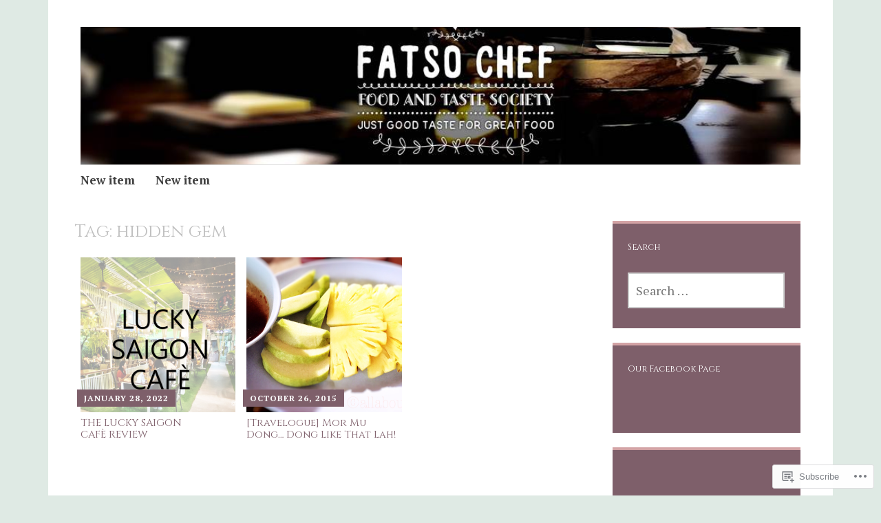

--- FILE ---
content_type: text/html; charset=UTF-8
request_url: https://fatsochef.com/tag/hidden-gem/
body_size: 27121
content:
<!DOCTYPE html>
<html lang="en">
	<head>
		<meta charset="UTF-8">
		<meta name="viewport" content="width=device-width, initial-scale=1">
		<link rel="profile" href="http://gmpg.org/xfn/11">
		<link rel="pingback" href="https://fatsochef.com/xmlrpc.php">
	<title>hidden gem &#8211; fatsochef</title>
<script type="text/javascript">
  WebFontConfig = {"google":{"families":["PT+Serif:r,i,b,bi:latin,latin-ext","Cinzel:r:latin,latin-ext"]},"api_url":"https:\/\/fonts-api.wp.com\/css"};
  (function() {
    var wf = document.createElement('script');
    wf.src = '/wp-content/plugins/custom-fonts/js/webfont.js';
    wf.type = 'text/javascript';
    wf.async = 'true';
    var s = document.getElementsByTagName('script')[0];
    s.parentNode.insertBefore(wf, s);
	})();
</script><style id="jetpack-custom-fonts-css">.wf-active #infinite-handle span, .wf-active .comment-reply-link, .wf-active .edit-link, .wf-active .entry-footer a[rel="category tag"], .wf-active .entry-footer a[rel="tag"], .wf-active .entry-meta{font-family:"PT Serif",serif}.wf-active body, .wf-active button, .wf-active input, .wf-active select, .wf-active textarea{font-family:"PT Serif",serif}.wf-active .button, .wf-active .button-primary, .wf-active .button-secondary, .wf-active button, .wf-active input[type="button"], .wf-active input[type="reset"], .wf-active input[type="submit"]{font-family:"PT Serif",serif}.wf-active label{font-family:"PT Serif",serif}.wf-active .main-navigation{font-family:"PT Serif",serif}.wf-active .nav-next .meta-nav, .wf-active .nav-previous .meta-nav{font-family:"PT Serif",serif}.wf-active .page-links{font-family:"PT Serif",serif}.wf-active .comment-meta{font-family:"PT Serif",serif}.wf-active h1{font-size:1.4em;font-style:normal;font-weight:400}.wf-active #reply-title, .wf-active .comments-title, .wf-active .widget-title, .wf-active .widgettitle, .wf-active .widget-title label, .wf-active h1, .wf-active h2, .wf-active h3, .wf-active h4, .wf-active h5, .wf-active h6{font-family:"Cinzel",serif;font-style:normal;font-weight:400}.wf-active h1{font-size:29.4px;font-weight:400;font-style:normal}.wf-active #reply-title, .wf-active .comments-title, .wf-active .widget-title, .wf-active .widgettitle, .wf-active .widget-title label, .wf-active h2{font-size:22.4px;font-weight:400;font-style:normal}.wf-active h3{font-size:19.6px;font-weight:400;font-style:normal}.wf-active h4{font-size:14.7px;font-weight:400;font-style:normal}.wf-active h5{font-size:13.3px;font-weight:400;font-style:normal}.wf-active h6{font-size:11.9px;font-weight:400;font-style:normal}.wf-active .site-title{font-family:"Cinzel",serif;font-size:25.2px;font-weight:400;font-style:normal}.wf-active .site-description{font-size:14.7px;font-style:normal;font-weight:400}.wf-active .archive .entry-title, .wf-active .blog .entry-title, .wf-active .search .entry-title{font-family:"Cinzel",serif;font-size:14.7px;font-weight:400;font-style:normal}.wf-active .archive .apostrophe-featured .entry-title, .wf-active .blog .apostrophe-featured .entry-title, .wf-active .search .apostrophe-featured .entry-title{font-size:25.2px;font-style:normal;font-weight:400}.wf-active .widget-title, .wf-active .widgettitle, .wf-active .widget-title label{font-size:12.6px;font-style:normal;font-weight:400}.wf-active h1{font-size:25.2px;font-style:normal;font-weight:400}</style>
<meta name='robots' content='max-image-preview:large' />
<meta name="google-site-verification" content="googlebda1f0107a3e6740.html" />

<!-- Async WordPress.com Remote Login -->
<script id="wpcom_remote_login_js">
var wpcom_remote_login_extra_auth = '';
function wpcom_remote_login_remove_dom_node_id( element_id ) {
	var dom_node = document.getElementById( element_id );
	if ( dom_node ) { dom_node.parentNode.removeChild( dom_node ); }
}
function wpcom_remote_login_remove_dom_node_classes( class_name ) {
	var dom_nodes = document.querySelectorAll( '.' + class_name );
	for ( var i = 0; i < dom_nodes.length; i++ ) {
		dom_nodes[ i ].parentNode.removeChild( dom_nodes[ i ] );
	}
}
function wpcom_remote_login_final_cleanup() {
	wpcom_remote_login_remove_dom_node_classes( "wpcom_remote_login_msg" );
	wpcom_remote_login_remove_dom_node_id( "wpcom_remote_login_key" );
	wpcom_remote_login_remove_dom_node_id( "wpcom_remote_login_validate" );
	wpcom_remote_login_remove_dom_node_id( "wpcom_remote_login_js" );
	wpcom_remote_login_remove_dom_node_id( "wpcom_request_access_iframe" );
	wpcom_remote_login_remove_dom_node_id( "wpcom_request_access_styles" );
}

// Watch for messages back from the remote login
window.addEventListener( "message", function( e ) {
	if ( e.origin === "https://r-login.wordpress.com" ) {
		var data = {};
		try {
			data = JSON.parse( e.data );
		} catch( e ) {
			wpcom_remote_login_final_cleanup();
			return;
		}

		if ( data.msg === 'LOGIN' ) {
			// Clean up the login check iframe
			wpcom_remote_login_remove_dom_node_id( "wpcom_remote_login_key" );

			var id_regex = new RegExp( /^[0-9]+$/ );
			var token_regex = new RegExp( /^.*|.*|.*$/ );
			if (
				token_regex.test( data.token )
				&& id_regex.test( data.wpcomid )
			) {
				// We have everything we need to ask for a login
				var script = document.createElement( "script" );
				script.setAttribute( "id", "wpcom_remote_login_validate" );
				script.src = '/remote-login.php?wpcom_remote_login=validate'
					+ '&wpcomid=' + data.wpcomid
					+ '&token=' + encodeURIComponent( data.token )
					+ '&host=' + window.location.protocol
					+ '//' + window.location.hostname
					+ '&postid=15815'
					+ '&is_singular=';
				document.body.appendChild( script );
			}

			return;
		}

		// Safari ITP, not logged in, so redirect
		if ( data.msg === 'LOGIN-REDIRECT' ) {
			window.location = 'https://wordpress.com/log-in?redirect_to=' + window.location.href;
			return;
		}

		// Safari ITP, storage access failed, remove the request
		if ( data.msg === 'LOGIN-REMOVE' ) {
			var css_zap = 'html { -webkit-transition: margin-top 1s; transition: margin-top 1s; } /* 9001 */ html { margin-top: 0 !important; } * html body { margin-top: 0 !important; } @media screen and ( max-width: 782px ) { html { margin-top: 0 !important; } * html body { margin-top: 0 !important; } }';
			var style_zap = document.createElement( 'style' );
			style_zap.type = 'text/css';
			style_zap.appendChild( document.createTextNode( css_zap ) );
			document.body.appendChild( style_zap );

			var e = document.getElementById( 'wpcom_request_access_iframe' );
			e.parentNode.removeChild( e );

			document.cookie = 'wordpress_com_login_access=denied; path=/; max-age=31536000';

			return;
		}

		// Safari ITP
		if ( data.msg === 'REQUEST_ACCESS' ) {
			console.log( 'request access: safari' );

			// Check ITP iframe enable/disable knob
			if ( wpcom_remote_login_extra_auth !== 'safari_itp_iframe' ) {
				return;
			}

			// If we are in a "private window" there is no ITP.
			var private_window = false;
			try {
				var opendb = window.openDatabase( null, null, null, null );
			} catch( e ) {
				private_window = true;
			}

			if ( private_window ) {
				console.log( 'private window' );
				return;
			}

			var iframe = document.createElement( 'iframe' );
			iframe.id = 'wpcom_request_access_iframe';
			iframe.setAttribute( 'scrolling', 'no' );
			iframe.setAttribute( 'sandbox', 'allow-storage-access-by-user-activation allow-scripts allow-same-origin allow-top-navigation-by-user-activation' );
			iframe.src = 'https://r-login.wordpress.com/remote-login.php?wpcom_remote_login=request_access&origin=' + encodeURIComponent( data.origin ) + '&wpcomid=' + encodeURIComponent( data.wpcomid );

			var css = 'html { -webkit-transition: margin-top 1s; transition: margin-top 1s; } /* 9001 */ html { margin-top: 46px !important; } * html body { margin-top: 46px !important; } @media screen and ( max-width: 660px ) { html { margin-top: 71px !important; } * html body { margin-top: 71px !important; } #wpcom_request_access_iframe { display: block; height: 71px !important; } } #wpcom_request_access_iframe { border: 0px; height: 46px; position: fixed; top: 0; left: 0; width: 100%; min-width: 100%; z-index: 99999; background: #23282d; } ';

			var style = document.createElement( 'style' );
			style.type = 'text/css';
			style.id = 'wpcom_request_access_styles';
			style.appendChild( document.createTextNode( css ) );
			document.body.appendChild( style );

			document.body.appendChild( iframe );
		}

		if ( data.msg === 'DONE' ) {
			wpcom_remote_login_final_cleanup();
		}
	}
}, false );

// Inject the remote login iframe after the page has had a chance to load
// more critical resources
window.addEventListener( "DOMContentLoaded", function( e ) {
	var iframe = document.createElement( "iframe" );
	iframe.style.display = "none";
	iframe.setAttribute( "scrolling", "no" );
	iframe.setAttribute( "id", "wpcom_remote_login_key" );
	iframe.src = "https://r-login.wordpress.com/remote-login.php"
		+ "?wpcom_remote_login=key"
		+ "&origin=aHR0cHM6Ly9mYXRzb2NoZWYuY29t"
		+ "&wpcomid=95580521"
		+ "&time=" + Math.floor( Date.now() / 1000 );
	document.body.appendChild( iframe );
}, false );
</script>
<link rel='dns-prefetch' href='//s0.wp.com' />
<link rel='dns-prefetch' href='//fonts-api.wp.com' />
<link rel="alternate" type="application/rss+xml" title="fatsochef &raquo; Feed" href="https://fatsochef.com/feed/" />
<link rel="alternate" type="application/rss+xml" title="fatsochef &raquo; Comments Feed" href="https://fatsochef.com/comments/feed/" />
<link rel="alternate" type="application/rss+xml" title="fatsochef &raquo; hidden gem Tag Feed" href="https://fatsochef.com/tag/hidden-gem/feed/" />
	<script type="text/javascript">
		/* <![CDATA[ */
		function addLoadEvent(func) {
			var oldonload = window.onload;
			if (typeof window.onload != 'function') {
				window.onload = func;
			} else {
				window.onload = function () {
					oldonload();
					func();
				}
			}
		}
		/* ]]> */
	</script>
	<link crossorigin='anonymous' rel='stylesheet' id='all-css-0-1' href='/wp-content/mu-plugins/likes/jetpack-likes.css?m=1743883414i&cssminify=yes' type='text/css' media='all' />
<style id='wp-emoji-styles-inline-css'>

	img.wp-smiley, img.emoji {
		display: inline !important;
		border: none !important;
		box-shadow: none !important;
		height: 1em !important;
		width: 1em !important;
		margin: 0 0.07em !important;
		vertical-align: -0.1em !important;
		background: none !important;
		padding: 0 !important;
	}
/*# sourceURL=wp-emoji-styles-inline-css */
</style>
<link crossorigin='anonymous' rel='stylesheet' id='all-css-2-1' href='/wp-content/plugins/gutenberg-core/v22.2.0/build/styles/block-library/style.css?m=1764855221i&cssminify=yes' type='text/css' media='all' />
<style id='wp-block-library-inline-css'>
.has-text-align-justify {
	text-align:justify;
}
.has-text-align-justify{text-align:justify;}

/*# sourceURL=wp-block-library-inline-css */
</style><style id='global-styles-inline-css'>
:root{--wp--preset--aspect-ratio--square: 1;--wp--preset--aspect-ratio--4-3: 4/3;--wp--preset--aspect-ratio--3-4: 3/4;--wp--preset--aspect-ratio--3-2: 3/2;--wp--preset--aspect-ratio--2-3: 2/3;--wp--preset--aspect-ratio--16-9: 16/9;--wp--preset--aspect-ratio--9-16: 9/16;--wp--preset--color--black: #000000;--wp--preset--color--cyan-bluish-gray: #abb8c3;--wp--preset--color--white: #ffffff;--wp--preset--color--pale-pink: #f78da7;--wp--preset--color--vivid-red: #cf2e2e;--wp--preset--color--luminous-vivid-orange: #ff6900;--wp--preset--color--luminous-vivid-amber: #fcb900;--wp--preset--color--light-green-cyan: #7bdcb5;--wp--preset--color--vivid-green-cyan: #00d084;--wp--preset--color--pale-cyan-blue: #8ed1fc;--wp--preset--color--vivid-cyan-blue: #0693e3;--wp--preset--color--vivid-purple: #9b51e0;--wp--preset--gradient--vivid-cyan-blue-to-vivid-purple: linear-gradient(135deg,rgb(6,147,227) 0%,rgb(155,81,224) 100%);--wp--preset--gradient--light-green-cyan-to-vivid-green-cyan: linear-gradient(135deg,rgb(122,220,180) 0%,rgb(0,208,130) 100%);--wp--preset--gradient--luminous-vivid-amber-to-luminous-vivid-orange: linear-gradient(135deg,rgb(252,185,0) 0%,rgb(255,105,0) 100%);--wp--preset--gradient--luminous-vivid-orange-to-vivid-red: linear-gradient(135deg,rgb(255,105,0) 0%,rgb(207,46,46) 100%);--wp--preset--gradient--very-light-gray-to-cyan-bluish-gray: linear-gradient(135deg,rgb(238,238,238) 0%,rgb(169,184,195) 100%);--wp--preset--gradient--cool-to-warm-spectrum: linear-gradient(135deg,rgb(74,234,220) 0%,rgb(151,120,209) 20%,rgb(207,42,186) 40%,rgb(238,44,130) 60%,rgb(251,105,98) 80%,rgb(254,248,76) 100%);--wp--preset--gradient--blush-light-purple: linear-gradient(135deg,rgb(255,206,236) 0%,rgb(152,150,240) 100%);--wp--preset--gradient--blush-bordeaux: linear-gradient(135deg,rgb(254,205,165) 0%,rgb(254,45,45) 50%,rgb(107,0,62) 100%);--wp--preset--gradient--luminous-dusk: linear-gradient(135deg,rgb(255,203,112) 0%,rgb(199,81,192) 50%,rgb(65,88,208) 100%);--wp--preset--gradient--pale-ocean: linear-gradient(135deg,rgb(255,245,203) 0%,rgb(182,227,212) 50%,rgb(51,167,181) 100%);--wp--preset--gradient--electric-grass: linear-gradient(135deg,rgb(202,248,128) 0%,rgb(113,206,126) 100%);--wp--preset--gradient--midnight: linear-gradient(135deg,rgb(2,3,129) 0%,rgb(40,116,252) 100%);--wp--preset--font-size--small: 13px;--wp--preset--font-size--medium: 20px;--wp--preset--font-size--large: 36px;--wp--preset--font-size--x-large: 42px;--wp--preset--font-family--albert-sans: 'Albert Sans', sans-serif;--wp--preset--font-family--alegreya: Alegreya, serif;--wp--preset--font-family--arvo: Arvo, serif;--wp--preset--font-family--bodoni-moda: 'Bodoni Moda', serif;--wp--preset--font-family--bricolage-grotesque: 'Bricolage Grotesque', sans-serif;--wp--preset--font-family--cabin: Cabin, sans-serif;--wp--preset--font-family--chivo: Chivo, sans-serif;--wp--preset--font-family--commissioner: Commissioner, sans-serif;--wp--preset--font-family--cormorant: Cormorant, serif;--wp--preset--font-family--courier-prime: 'Courier Prime', monospace;--wp--preset--font-family--crimson-pro: 'Crimson Pro', serif;--wp--preset--font-family--dm-mono: 'DM Mono', monospace;--wp--preset--font-family--dm-sans: 'DM Sans', sans-serif;--wp--preset--font-family--dm-serif-display: 'DM Serif Display', serif;--wp--preset--font-family--domine: Domine, serif;--wp--preset--font-family--eb-garamond: 'EB Garamond', serif;--wp--preset--font-family--epilogue: Epilogue, sans-serif;--wp--preset--font-family--fahkwang: Fahkwang, sans-serif;--wp--preset--font-family--figtree: Figtree, sans-serif;--wp--preset--font-family--fira-sans: 'Fira Sans', sans-serif;--wp--preset--font-family--fjalla-one: 'Fjalla One', sans-serif;--wp--preset--font-family--fraunces: Fraunces, serif;--wp--preset--font-family--gabarito: Gabarito, system-ui;--wp--preset--font-family--ibm-plex-mono: 'IBM Plex Mono', monospace;--wp--preset--font-family--ibm-plex-sans: 'IBM Plex Sans', sans-serif;--wp--preset--font-family--ibarra-real-nova: 'Ibarra Real Nova', serif;--wp--preset--font-family--instrument-serif: 'Instrument Serif', serif;--wp--preset--font-family--inter: Inter, sans-serif;--wp--preset--font-family--josefin-sans: 'Josefin Sans', sans-serif;--wp--preset--font-family--jost: Jost, sans-serif;--wp--preset--font-family--libre-baskerville: 'Libre Baskerville', serif;--wp--preset--font-family--libre-franklin: 'Libre Franklin', sans-serif;--wp--preset--font-family--literata: Literata, serif;--wp--preset--font-family--lora: Lora, serif;--wp--preset--font-family--merriweather: Merriweather, serif;--wp--preset--font-family--montserrat: Montserrat, sans-serif;--wp--preset--font-family--newsreader: Newsreader, serif;--wp--preset--font-family--noto-sans-mono: 'Noto Sans Mono', sans-serif;--wp--preset--font-family--nunito: Nunito, sans-serif;--wp--preset--font-family--open-sans: 'Open Sans', sans-serif;--wp--preset--font-family--overpass: Overpass, sans-serif;--wp--preset--font-family--pt-serif: 'PT Serif', serif;--wp--preset--font-family--petrona: Petrona, serif;--wp--preset--font-family--piazzolla: Piazzolla, serif;--wp--preset--font-family--playfair-display: 'Playfair Display', serif;--wp--preset--font-family--plus-jakarta-sans: 'Plus Jakarta Sans', sans-serif;--wp--preset--font-family--poppins: Poppins, sans-serif;--wp--preset--font-family--raleway: Raleway, sans-serif;--wp--preset--font-family--roboto: Roboto, sans-serif;--wp--preset--font-family--roboto-slab: 'Roboto Slab', serif;--wp--preset--font-family--rubik: Rubik, sans-serif;--wp--preset--font-family--rufina: Rufina, serif;--wp--preset--font-family--sora: Sora, sans-serif;--wp--preset--font-family--source-sans-3: 'Source Sans 3', sans-serif;--wp--preset--font-family--source-serif-4: 'Source Serif 4', serif;--wp--preset--font-family--space-mono: 'Space Mono', monospace;--wp--preset--font-family--syne: Syne, sans-serif;--wp--preset--font-family--texturina: Texturina, serif;--wp--preset--font-family--urbanist: Urbanist, sans-serif;--wp--preset--font-family--work-sans: 'Work Sans', sans-serif;--wp--preset--spacing--20: 0.44rem;--wp--preset--spacing--30: 0.67rem;--wp--preset--spacing--40: 1rem;--wp--preset--spacing--50: 1.5rem;--wp--preset--spacing--60: 2.25rem;--wp--preset--spacing--70: 3.38rem;--wp--preset--spacing--80: 5.06rem;--wp--preset--shadow--natural: 6px 6px 9px rgba(0, 0, 0, 0.2);--wp--preset--shadow--deep: 12px 12px 50px rgba(0, 0, 0, 0.4);--wp--preset--shadow--sharp: 6px 6px 0px rgba(0, 0, 0, 0.2);--wp--preset--shadow--outlined: 6px 6px 0px -3px rgb(255, 255, 255), 6px 6px rgb(0, 0, 0);--wp--preset--shadow--crisp: 6px 6px 0px rgb(0, 0, 0);}:where(.is-layout-flex){gap: 0.5em;}:where(.is-layout-grid){gap: 0.5em;}body .is-layout-flex{display: flex;}.is-layout-flex{flex-wrap: wrap;align-items: center;}.is-layout-flex > :is(*, div){margin: 0;}body .is-layout-grid{display: grid;}.is-layout-grid > :is(*, div){margin: 0;}:where(.wp-block-columns.is-layout-flex){gap: 2em;}:where(.wp-block-columns.is-layout-grid){gap: 2em;}:where(.wp-block-post-template.is-layout-flex){gap: 1.25em;}:where(.wp-block-post-template.is-layout-grid){gap: 1.25em;}.has-black-color{color: var(--wp--preset--color--black) !important;}.has-cyan-bluish-gray-color{color: var(--wp--preset--color--cyan-bluish-gray) !important;}.has-white-color{color: var(--wp--preset--color--white) !important;}.has-pale-pink-color{color: var(--wp--preset--color--pale-pink) !important;}.has-vivid-red-color{color: var(--wp--preset--color--vivid-red) !important;}.has-luminous-vivid-orange-color{color: var(--wp--preset--color--luminous-vivid-orange) !important;}.has-luminous-vivid-amber-color{color: var(--wp--preset--color--luminous-vivid-amber) !important;}.has-light-green-cyan-color{color: var(--wp--preset--color--light-green-cyan) !important;}.has-vivid-green-cyan-color{color: var(--wp--preset--color--vivid-green-cyan) !important;}.has-pale-cyan-blue-color{color: var(--wp--preset--color--pale-cyan-blue) !important;}.has-vivid-cyan-blue-color{color: var(--wp--preset--color--vivid-cyan-blue) !important;}.has-vivid-purple-color{color: var(--wp--preset--color--vivid-purple) !important;}.has-black-background-color{background-color: var(--wp--preset--color--black) !important;}.has-cyan-bluish-gray-background-color{background-color: var(--wp--preset--color--cyan-bluish-gray) !important;}.has-white-background-color{background-color: var(--wp--preset--color--white) !important;}.has-pale-pink-background-color{background-color: var(--wp--preset--color--pale-pink) !important;}.has-vivid-red-background-color{background-color: var(--wp--preset--color--vivid-red) !important;}.has-luminous-vivid-orange-background-color{background-color: var(--wp--preset--color--luminous-vivid-orange) !important;}.has-luminous-vivid-amber-background-color{background-color: var(--wp--preset--color--luminous-vivid-amber) !important;}.has-light-green-cyan-background-color{background-color: var(--wp--preset--color--light-green-cyan) !important;}.has-vivid-green-cyan-background-color{background-color: var(--wp--preset--color--vivid-green-cyan) !important;}.has-pale-cyan-blue-background-color{background-color: var(--wp--preset--color--pale-cyan-blue) !important;}.has-vivid-cyan-blue-background-color{background-color: var(--wp--preset--color--vivid-cyan-blue) !important;}.has-vivid-purple-background-color{background-color: var(--wp--preset--color--vivid-purple) !important;}.has-black-border-color{border-color: var(--wp--preset--color--black) !important;}.has-cyan-bluish-gray-border-color{border-color: var(--wp--preset--color--cyan-bluish-gray) !important;}.has-white-border-color{border-color: var(--wp--preset--color--white) !important;}.has-pale-pink-border-color{border-color: var(--wp--preset--color--pale-pink) !important;}.has-vivid-red-border-color{border-color: var(--wp--preset--color--vivid-red) !important;}.has-luminous-vivid-orange-border-color{border-color: var(--wp--preset--color--luminous-vivid-orange) !important;}.has-luminous-vivid-amber-border-color{border-color: var(--wp--preset--color--luminous-vivid-amber) !important;}.has-light-green-cyan-border-color{border-color: var(--wp--preset--color--light-green-cyan) !important;}.has-vivid-green-cyan-border-color{border-color: var(--wp--preset--color--vivid-green-cyan) !important;}.has-pale-cyan-blue-border-color{border-color: var(--wp--preset--color--pale-cyan-blue) !important;}.has-vivid-cyan-blue-border-color{border-color: var(--wp--preset--color--vivid-cyan-blue) !important;}.has-vivid-purple-border-color{border-color: var(--wp--preset--color--vivid-purple) !important;}.has-vivid-cyan-blue-to-vivid-purple-gradient-background{background: var(--wp--preset--gradient--vivid-cyan-blue-to-vivid-purple) !important;}.has-light-green-cyan-to-vivid-green-cyan-gradient-background{background: var(--wp--preset--gradient--light-green-cyan-to-vivid-green-cyan) !important;}.has-luminous-vivid-amber-to-luminous-vivid-orange-gradient-background{background: var(--wp--preset--gradient--luminous-vivid-amber-to-luminous-vivid-orange) !important;}.has-luminous-vivid-orange-to-vivid-red-gradient-background{background: var(--wp--preset--gradient--luminous-vivid-orange-to-vivid-red) !important;}.has-very-light-gray-to-cyan-bluish-gray-gradient-background{background: var(--wp--preset--gradient--very-light-gray-to-cyan-bluish-gray) !important;}.has-cool-to-warm-spectrum-gradient-background{background: var(--wp--preset--gradient--cool-to-warm-spectrum) !important;}.has-blush-light-purple-gradient-background{background: var(--wp--preset--gradient--blush-light-purple) !important;}.has-blush-bordeaux-gradient-background{background: var(--wp--preset--gradient--blush-bordeaux) !important;}.has-luminous-dusk-gradient-background{background: var(--wp--preset--gradient--luminous-dusk) !important;}.has-pale-ocean-gradient-background{background: var(--wp--preset--gradient--pale-ocean) !important;}.has-electric-grass-gradient-background{background: var(--wp--preset--gradient--electric-grass) !important;}.has-midnight-gradient-background{background: var(--wp--preset--gradient--midnight) !important;}.has-small-font-size{font-size: var(--wp--preset--font-size--small) !important;}.has-medium-font-size{font-size: var(--wp--preset--font-size--medium) !important;}.has-large-font-size{font-size: var(--wp--preset--font-size--large) !important;}.has-x-large-font-size{font-size: var(--wp--preset--font-size--x-large) !important;}.has-albert-sans-font-family{font-family: var(--wp--preset--font-family--albert-sans) !important;}.has-alegreya-font-family{font-family: var(--wp--preset--font-family--alegreya) !important;}.has-arvo-font-family{font-family: var(--wp--preset--font-family--arvo) !important;}.has-bodoni-moda-font-family{font-family: var(--wp--preset--font-family--bodoni-moda) !important;}.has-bricolage-grotesque-font-family{font-family: var(--wp--preset--font-family--bricolage-grotesque) !important;}.has-cabin-font-family{font-family: var(--wp--preset--font-family--cabin) !important;}.has-chivo-font-family{font-family: var(--wp--preset--font-family--chivo) !important;}.has-commissioner-font-family{font-family: var(--wp--preset--font-family--commissioner) !important;}.has-cormorant-font-family{font-family: var(--wp--preset--font-family--cormorant) !important;}.has-courier-prime-font-family{font-family: var(--wp--preset--font-family--courier-prime) !important;}.has-crimson-pro-font-family{font-family: var(--wp--preset--font-family--crimson-pro) !important;}.has-dm-mono-font-family{font-family: var(--wp--preset--font-family--dm-mono) !important;}.has-dm-sans-font-family{font-family: var(--wp--preset--font-family--dm-sans) !important;}.has-dm-serif-display-font-family{font-family: var(--wp--preset--font-family--dm-serif-display) !important;}.has-domine-font-family{font-family: var(--wp--preset--font-family--domine) !important;}.has-eb-garamond-font-family{font-family: var(--wp--preset--font-family--eb-garamond) !important;}.has-epilogue-font-family{font-family: var(--wp--preset--font-family--epilogue) !important;}.has-fahkwang-font-family{font-family: var(--wp--preset--font-family--fahkwang) !important;}.has-figtree-font-family{font-family: var(--wp--preset--font-family--figtree) !important;}.has-fira-sans-font-family{font-family: var(--wp--preset--font-family--fira-sans) !important;}.has-fjalla-one-font-family{font-family: var(--wp--preset--font-family--fjalla-one) !important;}.has-fraunces-font-family{font-family: var(--wp--preset--font-family--fraunces) !important;}.has-gabarito-font-family{font-family: var(--wp--preset--font-family--gabarito) !important;}.has-ibm-plex-mono-font-family{font-family: var(--wp--preset--font-family--ibm-plex-mono) !important;}.has-ibm-plex-sans-font-family{font-family: var(--wp--preset--font-family--ibm-plex-sans) !important;}.has-ibarra-real-nova-font-family{font-family: var(--wp--preset--font-family--ibarra-real-nova) !important;}.has-instrument-serif-font-family{font-family: var(--wp--preset--font-family--instrument-serif) !important;}.has-inter-font-family{font-family: var(--wp--preset--font-family--inter) !important;}.has-josefin-sans-font-family{font-family: var(--wp--preset--font-family--josefin-sans) !important;}.has-jost-font-family{font-family: var(--wp--preset--font-family--jost) !important;}.has-libre-baskerville-font-family{font-family: var(--wp--preset--font-family--libre-baskerville) !important;}.has-libre-franklin-font-family{font-family: var(--wp--preset--font-family--libre-franklin) !important;}.has-literata-font-family{font-family: var(--wp--preset--font-family--literata) !important;}.has-lora-font-family{font-family: var(--wp--preset--font-family--lora) !important;}.has-merriweather-font-family{font-family: var(--wp--preset--font-family--merriweather) !important;}.has-montserrat-font-family{font-family: var(--wp--preset--font-family--montserrat) !important;}.has-newsreader-font-family{font-family: var(--wp--preset--font-family--newsreader) !important;}.has-noto-sans-mono-font-family{font-family: var(--wp--preset--font-family--noto-sans-mono) !important;}.has-nunito-font-family{font-family: var(--wp--preset--font-family--nunito) !important;}.has-open-sans-font-family{font-family: var(--wp--preset--font-family--open-sans) !important;}.has-overpass-font-family{font-family: var(--wp--preset--font-family--overpass) !important;}.has-pt-serif-font-family{font-family: var(--wp--preset--font-family--pt-serif) !important;}.has-petrona-font-family{font-family: var(--wp--preset--font-family--petrona) !important;}.has-piazzolla-font-family{font-family: var(--wp--preset--font-family--piazzolla) !important;}.has-playfair-display-font-family{font-family: var(--wp--preset--font-family--playfair-display) !important;}.has-plus-jakarta-sans-font-family{font-family: var(--wp--preset--font-family--plus-jakarta-sans) !important;}.has-poppins-font-family{font-family: var(--wp--preset--font-family--poppins) !important;}.has-raleway-font-family{font-family: var(--wp--preset--font-family--raleway) !important;}.has-roboto-font-family{font-family: var(--wp--preset--font-family--roboto) !important;}.has-roboto-slab-font-family{font-family: var(--wp--preset--font-family--roboto-slab) !important;}.has-rubik-font-family{font-family: var(--wp--preset--font-family--rubik) !important;}.has-rufina-font-family{font-family: var(--wp--preset--font-family--rufina) !important;}.has-sora-font-family{font-family: var(--wp--preset--font-family--sora) !important;}.has-source-sans-3-font-family{font-family: var(--wp--preset--font-family--source-sans-3) !important;}.has-source-serif-4-font-family{font-family: var(--wp--preset--font-family--source-serif-4) !important;}.has-space-mono-font-family{font-family: var(--wp--preset--font-family--space-mono) !important;}.has-syne-font-family{font-family: var(--wp--preset--font-family--syne) !important;}.has-texturina-font-family{font-family: var(--wp--preset--font-family--texturina) !important;}.has-urbanist-font-family{font-family: var(--wp--preset--font-family--urbanist) !important;}.has-work-sans-font-family{font-family: var(--wp--preset--font-family--work-sans) !important;}
/*# sourceURL=global-styles-inline-css */
</style>

<style id='classic-theme-styles-inline-css'>
/*! This file is auto-generated */
.wp-block-button__link{color:#fff;background-color:#32373c;border-radius:9999px;box-shadow:none;text-decoration:none;padding:calc(.667em + 2px) calc(1.333em + 2px);font-size:1.125em}.wp-block-file__button{background:#32373c;color:#fff;text-decoration:none}
/*# sourceURL=/wp-includes/css/classic-themes.min.css */
</style>
<link crossorigin='anonymous' rel='stylesheet' id='all-css-4-1' href='/_static/??-eJyFjtEOgjAMRX/I0YAYeDF+imGjgcG6NeuQ+PeOaNREoy9Ne3PPSWFlZYJP6BOwWwbrBUzQLphZoCrKtiiVWGKHKuKlqKG3kp4NJenqsDAiO3gT0aJerog5J+7S1iDsbYcOKdd+YStnRmnNEUVUnmQXUmnMoHxw9xh40dBxkBQDjwh/X5swcWfmxw0Ugoez9QYG9BhtJuT7uklPdCybw75q66aspxuV7HlJ&cssminify=yes' type='text/css' media='all' />
<link rel='stylesheet' id='apostrophe-fonts-css' href='https://fonts-api.wp.com/css?family=PT+Serif%3A400%2C400italic%2C700%2C700italic%7COpen+Sans%3A300%2C300italic%2C400%2C400italic%2C600%2C600italic%2C700%2C700italic%2C800%2C800italic&#038;subset=latin%2Clatin-ext%2Ccyrillic' media='all' />
<style id='jetpack_facebook_likebox-inline-css'>
.widget_facebook_likebox {
	overflow: hidden;
}

/*# sourceURL=/wp-content/mu-plugins/jetpack-plugin/moon/modules/widgets/facebook-likebox/style.css */
</style>
<link crossorigin='anonymous' rel='stylesheet' id='all-css-8-1' href='/_static/??-eJzTLy/QTc7PK0nNK9HPLdUtyClNz8wr1i9KTcrJTwcy0/WTi5G5ekCujj52Temp+bo5+cmJJZn5eSgc3bScxMwikFb7XFtDE1NLExMLc0OTLACohS2q&cssminify=yes' type='text/css' media='all' />
<link crossorigin='anonymous' rel='stylesheet' id='print-css-9-1' href='/wp-content/mu-plugins/global-print/global-print.css?m=1465851035i&cssminify=yes' type='text/css' media='print' />
<style id='jetpack-global-styles-frontend-style-inline-css'>
:root { --font-headings: unset; --font-base: unset; --font-headings-default: -apple-system,BlinkMacSystemFont,"Segoe UI",Roboto,Oxygen-Sans,Ubuntu,Cantarell,"Helvetica Neue",sans-serif; --font-base-default: -apple-system,BlinkMacSystemFont,"Segoe UI",Roboto,Oxygen-Sans,Ubuntu,Cantarell,"Helvetica Neue",sans-serif;}
/*# sourceURL=jetpack-global-styles-frontend-style-inline-css */
</style>
<link crossorigin='anonymous' rel='stylesheet' id='all-css-12-1' href='/_static/??-eJyNjcEKwjAQRH/IuFRT6kX8FNkmS5K6yQY3Qfx7bfEiXrwM82B4A49qnJRGpUHupnIPqSgs1Cq624chi6zhO5OCRryTR++fW00l7J3qDv43XVNxoOISsmEJol/wY2uR8vs3WggsM/I6uOTzMI3Hw8lOg11eUT1JKA==&cssminify=yes' type='text/css' media='all' />
<script type="text/javascript" id="wpcom-actionbar-placeholder-js-extra">
/* <![CDATA[ */
var actionbardata = {"siteID":"95580521","postID":"0","siteURL":"https://fatsochef.com","xhrURL":"https://fatsochef.com/wp-admin/admin-ajax.php","nonce":"761f12cbc2","isLoggedIn":"","statusMessage":"","subsEmailDefault":"instantly","proxyScriptUrl":"https://s0.wp.com/wp-content/js/wpcom-proxy-request.js?m=1513050504i&amp;ver=20211021","i18n":{"followedText":"New posts from this site will now appear in your \u003Ca href=\"https://wordpress.com/reader\"\u003EReader\u003C/a\u003E","foldBar":"Collapse this bar","unfoldBar":"Expand this bar","shortLinkCopied":"Shortlink copied to clipboard."}};
//# sourceURL=wpcom-actionbar-placeholder-js-extra
/* ]]> */
</script>
<script type="text/javascript" id="jetpack-mu-wpcom-settings-js-before">
/* <![CDATA[ */
var JETPACK_MU_WPCOM_SETTINGS = {"assetsUrl":"https://s0.wp.com/wp-content/mu-plugins/jetpack-mu-wpcom-plugin/moon/jetpack_vendor/automattic/jetpack-mu-wpcom/src/build/"};
//# sourceURL=jetpack-mu-wpcom-settings-js-before
/* ]]> */
</script>
<script crossorigin='anonymous' type='text/javascript'  src='/_static/??-eJzTLy/QTc7PK0nNK9HPKtYvyinRLSjKr6jUyyrW0QfKZeYl55SmpBaDJLMKS1OLKqGUXm5mHkFFurmZ6UWJJalQxfa5tobmRgamxgZmFpZZACbyLJI='></script>
<script type="text/javascript" id="rlt-proxy-js-after">
/* <![CDATA[ */
	rltInitialize( {"token":null,"iframeOrigins":["https:\/\/widgets.wp.com"]} );
//# sourceURL=rlt-proxy-js-after
/* ]]> */
</script>
<link rel="EditURI" type="application/rsd+xml" title="RSD" href="https://allaboutsix.wordpress.com/xmlrpc.php?rsd" />
<meta name="generator" content="WordPress.com" />

<!-- Jetpack Open Graph Tags -->
<meta property="og:type" content="website" />
<meta property="og:title" content="hidden gem &#8211; fatsochef" />
<meta property="og:url" content="https://fatsochef.com/tag/hidden-gem/" />
<meta property="og:site_name" content="fatsochef" />
<meta property="og:image" content="https://secure.gravatar.com/blavatar/dd34ac4d44c9e4f5b8404ee1c3a9d12139b9b967df915d629608e8f8d0ac147c?s=200&#038;ts=1768887175" />
<meta property="og:image:width" content="200" />
<meta property="og:image:height" content="200" />
<meta property="og:image:alt" content="" />
<meta property="og:locale" content="en_US" />

<!-- End Jetpack Open Graph Tags -->
<link rel="shortcut icon" type="image/x-icon" href="https://secure.gravatar.com/blavatar/dd34ac4d44c9e4f5b8404ee1c3a9d12139b9b967df915d629608e8f8d0ac147c?s=32" sizes="16x16" />
<link rel="icon" type="image/x-icon" href="https://secure.gravatar.com/blavatar/dd34ac4d44c9e4f5b8404ee1c3a9d12139b9b967df915d629608e8f8d0ac147c?s=32" sizes="16x16" />
<link rel="apple-touch-icon" href="https://secure.gravatar.com/blavatar/dd34ac4d44c9e4f5b8404ee1c3a9d12139b9b967df915d629608e8f8d0ac147c?s=114" />
<link rel='openid.server' href='https://fatsochef.com/?openidserver=1' />
<link rel='openid.delegate' href='https://fatsochef.com/' />
<link rel="search" type="application/opensearchdescription+xml" href="https://fatsochef.com/osd.xml" title="fatsochef" />
<link rel="search" type="application/opensearchdescription+xml" href="https://s1.wp.com/opensearch.xml" title="WordPress.com" />
<meta name="theme-color" content="#dfeae4" />
		<style type="text/css">
			.recentcomments a {
				display: inline !important;
				padding: 0 !important;
				margin: 0 !important;
			}

			table.recentcommentsavatartop img.avatar, table.recentcommentsavatarend img.avatar {
				border: 0px;
				margin: 0;
			}

			table.recentcommentsavatartop a, table.recentcommentsavatarend a {
				border: 0px !important;
				background-color: transparent !important;
			}

			td.recentcommentsavatarend, td.recentcommentsavatartop {
				padding: 0px 0px 1px 0px;
				margin: 0px;
			}

			td.recentcommentstextend {
				border: none !important;
				padding: 0px 0px 2px 10px;
			}

			.rtl td.recentcommentstextend {
				padding: 0px 10px 2px 0px;
			}

			td.recentcommentstexttop {
				border: none;
				padding: 0px 0px 0px 10px;
			}

			.rtl td.recentcommentstexttop {
				padding: 0px 10px 0px 0px;
			}
		</style>
		<meta name="description" content="Posts about hidden gem written by fatsochef" />
		<style type="text/css" id="apostrophe-header-css">
				.site-branding {
			background: url('https://fatsochef.com/wp-content/uploads/2016/03/fatso-feature-pic-d.jpg') center center;
			background-size: cover;
			min-height: 200px;
			padding: 3em;
		}
				.site-title,
		.site-description {
			clip: rect(1px, 1px, 1px, 1px);
			position: absolute;
		}

		.site-branding {
			text-align: center;
		}

		.site-logo {
			float: none;
			margin-top: 0;
			margin-bottom: 3.5px;
		}
				</style>
		<style type="text/css" id="custom-background-css">
body.custom-background { background-color: #dfeae4; }
</style>
	<style type="text/css" id="custom-colors-css">.entry-meta a, .edit-link a, .comment-reply-link a, .entry-footer a[rel="tag"] a,
			.entry-footer a[rel="category tag"] a, #infinite-handle span a,
			.widget-area .sidebar-primary aside .widgettitle,
			.widget-area .sidebar-primary aside .widget-title,
			.widget-area .sidebar-primary aside .widget-title label,
			.widget-area .sidebar-primary aside,
			.widget-area .sidebar-primary aside a { color: #FFFFFF;}
.widget-area .sidebar-primary aside.widget_goodreads a { color: #6D6D6D;}
body { background-color: #dfeae4;}
.infinite-container { background-color: #dfeae4;}
a, .main-navigation a:hover, .apostrophe-social li:hover a::before, .archive .entry-title a, .blog .entry-title a, .search .entry-title a,
		 .site-title a:hover { color: #7E5F6A;}
.widget-area .sidebar-primary aside { background-color: #7E5F6A;}
.entry-meta, .edit-link, .comment-reply-link, .entry-footer a[rel="tag"], #infinite-handle span { background-color: #7E5F6A;}
button,
		  input[type="button"],
		  input[type="reset"],
		  input[type="submit"] { color: #7E5F6A;}
button,
		  input[type="button"],
		  input[type="reset"],
		  input[type="submit"],
		  .button-primary,
		  .button,
		  .button-secondary,
		  .apostrophe-navigation .current_page_item a,
		  .apostrophe-navigation .current-menu-item a,
		  .apostrophe-navigation .current-post-ancestor a,
		  .apostrophe-navigation .current-menu-ancestor a,
		  .apostrophe-navigation .current-menu-parent a,
		  .apostrophe-navigation .current-post-parent a { border-color: #7e5f6a;}
input[type="text"]:focus,
		  input[type="email"]:focus,
		  input[type="url"]:focus,
		  input[type="password"]:focus,
		  input[type="search"]:focus,
		  textarea:focus { color: #7e5f6a;}
input[type="text"]:focus,
		  input[type="email"]:focus,
		  input[type="url"]:focus,
		  input[type="password"]:focus,
		  input[type="search"]:focus,
		  textarea:focus { border-color: #7e5f6a;}
.sidebar-primary button,
		  .sidebar-primary input[type="button"],
		  .sidebar-primary input[type="reset"],
		  .sidebar-primary input[type="submit"] { color: #000000;}
.sidebar-primary button:hover,
		  .sidebar-primary input[type="button"]:hover,
		  .sidebar-primary input[type="reset"]:hover,
		  .sidebar-primary input[type="submit"]:hover { border-color: #48363C;}
.sidebar-primary button:hover,
		  .sidebar-primary input[type="button"]:hover,
		  .sidebar-primary input[type="reset"]:hover,
		  .sidebar-primary input[type="submit"]:hover { background-color: #7e5f6a;}
.sidebar-secondary a { color: #7E5F6A;}
.sidebar-secondary button,
		  .sidebar-secondary input[type="button"],
		  .sidebar-secondary input[type="reset"],
		  .sidebar-secondary input[type="submit"] { color: #7E5F6A;}
.sidebar-secondary button:hover,
		  .sidebar-secondary input[type="button"]:hover,
		  .sidebar-secondary input[type="reset"]:hover,
		  .sidebar-secondary input[type="submit"]:hover { border-color: #7E5F6A;}
.sidebar-tertiary button,
		  .sidebar-tertiary input[type="button"],
		  .sidebar-tertiary input[type="reset"],
		  .sidebar-tertiary input[type="submit"] { color: #7E5F6A;}
.sidebar-tertiary button:hover,
		  .sidebar-tertiary input[type="button"]:hover,
		  .sidebar-tertiary input[type="reset"]:hover,
		  .sidebar-tertiary input[type="submit"]:hover,
		  .site-footer button:hover,
		  .site-footer input[type="button"]:hover,
		  .site-footer input[type="reset"]:hover,
		  .site-footer input[type="submit"]:hover { border-color: #7E5F6A;}
.sidebar-secondary button:hover,
		  .sidebar-secondary input[type="button"]:hover,
		  .sidebar-secondary input[type="reset"]:hover,
		  .sidebar-secondary input[type="submit"]:hover,
		  .sidebar-tertiary button:hover,
		  .sidebar-tertiary input[type="button"]:hover,
		  .sidebar-tertiary input[type="reset"]:hover,
		  .sidebar-tertiary input[type="submit"]:hover,
		  .site-footer button:hover,
		  .site-footer input[type="button"]:hover,
		  .site-footer input[type="reset"]:hover,
		  .site-footer input[type="submit"]:hover { background-color: #7e5f6a;}
.sidebar-secondary button:hover,
		  .sidebar-secondary input[type="button"]:hover,
		  .sidebar-secondary input[type="reset"]:hover,
		  .sidebar-secondary input[type="submit"]:hover,
		  .sidebar-tertiary button:hover,
		  .sidebar-tertiary input[type="button"]:hover,
		  .sidebar-tertiary input[type="reset"]:hover,
		  .sidebar-tertiary input[type="submit"]:hover,
		  .site-footer button:hover,
		  .site-footer input[type="button"]:hover,
		  .site-footer input[type="reset"]:hover,
		  .site-footer input[type="submit"]:hover { background-color: rgba( 126, 95, 106, 0.25 );}
.widget-area .sidebar-primary aside { border-color: #d3a3a5;}
a:hover, a:focus, a:active { color: #A95558;}
a:hover, a:focus, a:active, .site-title a { color: #D3A3A5;}
.entry-footer a[rel="category tag"] { background-color: #C18485;}
</style>
	<link crossorigin='anonymous' rel='stylesheet' id='all-css-0-3' href='/_static/??-eJydjt0OgjAMRl/I2SBR4oXxUQx0CxS2daFbFt/e4Q+Jd8pdT/vl9IMcFLKPxkdwSQWbevICo4mhxenN4Jg93MgjdImsBkmd4EwhEpfwF+0d+T2K7OB3s2OdrBHIpHsTi5CRWquc0dQqwuePeLfmX++rsWWciiBTMPPWZtjOnMTYNfRZbBXKwHNE1otbCloq48BZrYfFfHWXqjnW5+ZUV4fxAc+Iosw=&cssminify=yes' type='text/css' media='all' />
</head>

	<body class="archive tag tag-hidden-gem tag-1947302 custom-background wp-theme-pubapostrophe customizer-styles-applied jetpack-reblog-enabled custom-colors">
		<div id="page" class="hfeed site">

			<header id="masthead" class="site-header" role="banner">
				<div class="site-branding">
					<a href="https://fatsochef.com/" class="site-logo-link" rel="home" itemprop="url"></a>					<h1 class="site-title"><a href="https://fatsochef.com/" rel="home">fatsochef</a></h1>
					<h2 class="site-description"></h2>
				</div>

				<nav id="site-navigation" class="main-navigation" role="navigation">
					<a class="menu-toggle">Menu</a>
					<a class="skip-link screen-reader-text" href="#content">Skip to content</a>

					<div class="menu-recipes-container"><ul id="menu-recipes" class="apostrophe-navigation"><li id="menu-item-16579" class="menu-item menu-item-type-post_type menu-item-object-page menu-item-home menu-item-privacy-policy menu-item-16579"><a href="https://fatsochef.com/2022/01/28/the-lucky-saigon-cafe-review/">New item</a></li>
<li id="menu-item-16580" class="menu-item menu-item-type-post_type menu-item-object-page menu-item-home menu-item-privacy-policy menu-item-16580"><a href="https://fatsochef.com/2022/01/28/the-lucky-saigon-cafe-review/">New item</a></li>
</ul></div>
					
				</nav><!-- #site-navigation -->
			</header><!-- #masthead -->

			<div id="content" class="site-content">

	<section id="primary" class="content-area">

	
		<header class="page-header">
			<h1 class="page-title">Tag: <span>hidden gem</span></h1>		</header><!-- .page-header -->

		<main id="main" class="site-main" role="main">

						
				
<article id="post-15815" class="post-15815 post type-post status-publish format-standard has-post-thumbnail hentry category-food category-restaurants-reviews category-secret-restaurant category-where-to-eat-in-singapore tag-authentic-vietnamese-food-singapore tag-bahn-mi tag-beef-pho tag-hidden-gem tag-hidden-restaurants-singapore tag-lucky-saigon-cafe tag-lucky-saigon-cafe-reviews tag-lucky-saigon-cafe-singapore tag-pho tag-salvation-army-tanglin tag-seafood tag-secret-garden-singapore tag-spring-rolls tag-summer-rolls tag-vietnamese-cusine-in-singapore tag-vietnamese-food-singapore tag-where-to-eat-vietnamese-food-in-singapore fallback-thumbnail">
	
	<a class="entry-thumbnail apostrophe-thumb" href="https://fatsochef.com/2022/01/28/the-lucky-saigon-cafe-review/"><img width="450" height="450" src="https://fatsochef.com/wp-content/uploads/2022/01/lucky-saigon-cafe-feature-pic.png?w=450&amp;h=450&amp;crop=1" class="attachment-post-thumbnail size-post-thumbnail wp-post-image" alt="" /></a>
  <header class="entry-header">
		    <div class="entry-meta">
		<a class="entry-date published" href="https://fatsochef.com/2022/01/28/the-lucky-saigon-cafe-review/">January 28, 2022</a><time class="updated" datetime="2022-03-25T14:16:17+08:00">March 25, 2022</time><span class="byline vcard"><a class="url fn n" href="https://fatsochef.com/author/fatsochef/">fatsochef</a></span>    </div><!-- .entry-meta -->
		<h2 class="entry-title"><a href="https://fatsochef.com/2022/01/28/the-lucky-saigon-cafe-review/" rel="bookmark">THE LUCKY SAIGON CAFÈ&nbsp;REVIEW</a></h2>
	</header><!-- .entry-header -->

</article><!-- #post-## -->

			
				
<article id="post-576" class="post-576 post type-post status-publish format-standard has-post-thumbnail hentry category-hidden-restaurants category-phuket-restaurants category-restaurants-reviews category-thailand category-travel category-where-to-eat tag-andrew-zimmerman tag-appetizers tag-authentic tag-bbq tag-best-thai tag-entrails tag-exotic-foods tag-fish tag-grill tag-hidden-gem tag-hidden-restaurant tag-lampeng tag-local-food tag-local-phuket tag-miang-pak tag-mor-moo-dong tag-mor-mu-dong tag-otak tag-phuket tag-salted-vegetables tag-snails tag-soup tag-steamed tag-swamp-restaurant tag-thailand tag-unique tag-wild-food fallback-thumbnail">
	
	<a class="entry-thumbnail apostrophe-thumb" href="https://fatsochef.com/2015/10/26/travelogue-dong-like-that-lah/"><img width="450" height="450" src="https://fatsochef.com/wp-content/uploads/2015/10/img_5663.png?w=450&amp;h=450&amp;crop=1" class="attachment-post-thumbnail size-post-thumbnail wp-post-image" alt="" loading="lazy" /></a>
  <header class="entry-header">
		    <div class="entry-meta">
		<a class="entry-date published" href="https://fatsochef.com/2015/10/26/travelogue-dong-like-that-lah/">October 26, 2015</a><time class="updated" datetime="2020-01-14T11:46:20+08:00">January 14, 2020</time><span class="byline vcard"><a class="url fn n" href="https://fatsochef.com/author/fatsochef/">fatsochef</a></span>    </div><!-- .entry-meta -->
		<h2 class="entry-title"><a href="https://fatsochef.com/2015/10/26/travelogue-dong-like-that-lah/" rel="bookmark">[Travelogue] Mor Mu Dong&#8230; Dong Like That&nbsp;Lah!</a></h2>
	</header><!-- .entry-header -->

</article><!-- #post-## -->

			
		
		</main><!-- #main -->

		
	</section><!-- #primary -->

	<div id="secondary" class="widget-area" role="complementary">

				<div class="sidebar-primary">
			<aside id="search-6" class="widget widget_search"><h2 class="widget-title">Search</h2><form role="search" method="get" class="search-form" action="https://fatsochef.com/">
				<label>
					<span class="screen-reader-text">Search for:</span>
					<input type="search" class="search-field" placeholder="Search &hellip;" value="" name="s" />
				</label>
				<input type="submit" class="search-submit" value="Search" />
			</form></aside><aside id="facebook-likebox-4" class="widget widget_facebook_likebox"><h2 class="widget-title"><a href="https://www.facebook.com/fatsochef">Our Facebook Page</a></h2>		<div id="fb-root"></div>
		<div class="fb-page" data-href="https://www.facebook.com/fatsochef" data-width="340"  data-height="580" data-hide-cover="true" data-show-facepile="true" data-tabs="timeline" data-hide-cta="false" data-small-header="false">
		<div class="fb-xfbml-parse-ignore"><blockquote cite="https://www.facebook.com/fatsochef"><a href="https://www.facebook.com/fatsochef">Our Facebook Page</a></blockquote></div>
		</div>
		</aside><aside id="follow_button_widget-6" class="widget widget_follow_button_widget">
		<a class="wordpress-follow-button" href="https://fatsochef.com" data-blog="95580521" data-lang="en" >Follow fatsochef on WordPress.com</a>
		<script type="text/javascript">(function(d){ window.wpcomPlatform = {"titles":{"timelines":"Embeddable Timelines","followButton":"Follow Button","wpEmbeds":"WordPress Embeds"}}; var f = d.getElementsByTagName('SCRIPT')[0], p = d.createElement('SCRIPT');p.type = 'text/javascript';p.async = true;p.src = '//widgets.wp.com/platform.js';f.parentNode.insertBefore(p,f);}(document));</script>

		</aside><aside id="blog_subscription-6" class="widget widget_blog_subscription jetpack_subscription_widget"><h2 class="widget-title"><label for="subscribe-field">Follow Blog via Email</label></h2>

			<div class="wp-block-jetpack-subscriptions__container">
			<form
				action="https://subscribe.wordpress.com"
				method="post"
				accept-charset="utf-8"
				data-blog="95580521"
				data-post_access_level="everybody"
				id="subscribe-blog"
			>
				<p>Enter your email address to follow this blog and receive notifications of new posts by email.</p>
				<p id="subscribe-email">
					<label
						id="subscribe-field-label"
						for="subscribe-field"
						class="screen-reader-text"
					>
						Email Address:					</label>

					<input
							type="email"
							name="email"
							autocomplete="email"
							
							style="width: 95%; padding: 1px 10px"
							placeholder="Email Address"
							value=""
							id="subscribe-field"
							required
						/>				</p>

				<p id="subscribe-submit"
									>
					<input type="hidden" name="action" value="subscribe"/>
					<input type="hidden" name="blog_id" value="95580521"/>
					<input type="hidden" name="source" value="https://fatsochef.com/tag/hidden-gem/"/>
					<input type="hidden" name="sub-type" value="widget"/>
					<input type="hidden" name="redirect_fragment" value="subscribe-blog"/>
					<input type="hidden" id="_wpnonce" name="_wpnonce" value="2766581e43" />					<button type="submit"
													class="wp-block-button__link"
																	>
						Follow					</button>
				</p>
			</form>
						</div>
			
</aside><aside id="categories-8" class="widget widget_categories"><h2 class="widget-title">Categories</h2><form action="https://fatsochef.com" method="get"><label class="screen-reader-text" for="cat">Categories</label><select  name='cat' id='cat' class='postform'>
	<option value='-1'>Select Category</option>
	<option class="level-0" value="440853548">all about six</option>
	<option class="level-0" value="48488">Cantonese</option>
	<option class="level-0" value="1011568">Celebrity Chef</option>
	<option class="level-0" value="2220">Chinese</option>
	<option class="level-0" value="60153">Chinese food</option>
	<option class="level-0" value="8544">Desserts</option>
	<option class="level-0" value="62534">Eating Out</option>
	<option class="level-0" value="473733856">Fatsochef</option>
	<option class="level-0" value="10063">Fine Dining</option>
	<option class="level-0" value="586">Food</option>
	<option class="level-0" value="79302">French Cuisine</option>
	<option class="level-0" value="95661998">Hidden Restaurants</option>
	<option class="level-0" value="482883">Hot Pot</option>
	<option class="level-0" value="1642">Italian</option>
	<option class="level-0" value="177851">Japanese Cuisine</option>
	<option class="level-0" value="94854">Kuala Lumpur</option>
	<option class="level-0" value="209189">Local food</option>
	<option class="level-0" value="220211">Local restaurants</option>
	<option class="level-0" value="322238047">Lock Tien</option>
	<option class="level-0" value="417229801">Lock Tien review</option>
	<option class="level-0" value="19187333">Long Chim</option>
	<option class="level-0" value="16231">Lunch</option>
	<option class="level-0" value="2496">Malaysia</option>
	<option class="level-0" value="1764483">Marina Bay Sands</option>
	<option class="level-0" value="8188">Meat</option>
	<option class="level-0" value="226240526">Mee Ton Poe</option>
	<option class="level-0" value="903605">Nonya</option>
	<option class="level-0" value="18654">Pasta</option>
	<option class="level-0" value="1640387">Peranakan</option>
	<option class="level-0" value="269596">Phuket</option>
	<option class="level-0" value="2866103">Phuket Restaurants</option>
	<option class="level-0" value="2832">Recipes</option>
	<option class="level-0" value="10704">Restaurant reviews</option>
	<option class="level-0" value="1662">Restaurants</option>
	<option class="level-0" value="236012">Restaurants in town</option>
	<option class="level-0" value="42956">Restaurants reviews</option>
	<option class="level-0" value="417960060">Restaurants reviews Phuket restaurants</option>
	<option class="level-0" value="14297834">Reviews</option>
	<option class="level-0" value="2982999">rice porridge</option>
	<option class="level-0" value="13986234">Robatayaki</option>
	<option class="level-0" value="59913296">Salt Grill &amp; Sky Bar</option>
	<option class="level-0" value="3496">Seafood</option>
	<option class="level-0" value="15772675">Secret restaurant</option>
	<option class="level-0" value="3022571">Singapore Restaurants</option>
	<option class="level-0" value="38170">Street food</option>
	<option class="level-0" value="115421">Supper</option>
	<option class="level-0" value="74274">Thai Cuisine</option>
	<option class="level-0" value="10760">Thailand</option>
	<option class="level-0" value="200">Travel</option>
	<option class="level-0" value="1">Uncategorized</option>
	<option class="level-0" value="116828">Variety</option>
	<option class="level-0" value="27956">Vietnamese</option>
	<option class="level-0" value="13388549">Where the locals eat</option>
	<option class="level-0" value="27226">Where to eat</option>
	<option class="level-0" value="26456769">Where to eat in KL</option>
	<option class="level-0" value="72910449">Where to eat in Phuket</option>
	<option class="level-0" value="417229800">where to eat in Phuket]</option>
	<option class="level-0" value="12006760">Where to eat in Singapore</option>
	<option class="level-0" value="406169140">Where to eat porridge in Singapore</option>
	<option class="level-0" value="120717">Where to go</option>
	<option class="level-0" value="65716">Wine &amp; Dine</option>
</select>
</form><script type="text/javascript">
/* <![CDATA[ */

( ( dropdownId ) => {
	const dropdown = document.getElementById( dropdownId );
	function onSelectChange() {
		setTimeout( () => {
			if ( 'escape' === dropdown.dataset.lastkey ) {
				return;
			}
			if ( dropdown.value && parseInt( dropdown.value ) > 0 && dropdown instanceof HTMLSelectElement ) {
				dropdown.parentElement.submit();
			}
		}, 250 );
	}
	function onKeyUp( event ) {
		if ( 'Escape' === event.key ) {
			dropdown.dataset.lastkey = 'escape';
		} else {
			delete dropdown.dataset.lastkey;
		}
	}
	function onClick() {
		delete dropdown.dataset.lastkey;
	}
	dropdown.addEventListener( 'keyup', onKeyUp );
	dropdown.addEventListener( 'click', onClick );
	dropdown.addEventListener( 'change', onSelectChange );
})( "cat" );

//# sourceURL=WP_Widget_Categories%3A%3Awidget
/* ]]> */
</script>
</aside><aside id="archives-5" class="widget widget_archive"><h2 class="widget-title">Archives</h2>		<label class="screen-reader-text" for="archives-dropdown-5">Archives</label>
		<select id="archives-dropdown-5" name="archive-dropdown">
			
			<option value="">Select Month</option>
				<option value='https://fatsochef.com/2025/12/'> December 2025 </option>
	<option value='https://fatsochef.com/2025/10/'> October 2025 </option>
	<option value='https://fatsochef.com/2025/09/'> September 2025 </option>
	<option value='https://fatsochef.com/2025/07/'> July 2025 </option>
	<option value='https://fatsochef.com/2025/05/'> May 2025 </option>
	<option value='https://fatsochef.com/2025/04/'> April 2025 </option>
	<option value='https://fatsochef.com/2025/03/'> March 2025 </option>
	<option value='https://fatsochef.com/2025/01/'> January 2025 </option>
	<option value='https://fatsochef.com/2024/11/'> November 2024 </option>
	<option value='https://fatsochef.com/2024/10/'> October 2024 </option>
	<option value='https://fatsochef.com/2024/08/'> August 2024 </option>
	<option value='https://fatsochef.com/2024/07/'> July 2024 </option>
	<option value='https://fatsochef.com/2024/04/'> April 2024 </option>
	<option value='https://fatsochef.com/2024/03/'> March 2024 </option>
	<option value='https://fatsochef.com/2024/01/'> January 2024 </option>
	<option value='https://fatsochef.com/2023/11/'> November 2023 </option>
	<option value='https://fatsochef.com/2023/10/'> October 2023 </option>
	<option value='https://fatsochef.com/2023/08/'> August 2023 </option>
	<option value='https://fatsochef.com/2023/07/'> July 2023 </option>
	<option value='https://fatsochef.com/2023/06/'> June 2023 </option>
	<option value='https://fatsochef.com/2023/05/'> May 2023 </option>
	<option value='https://fatsochef.com/2023/04/'> April 2023 </option>
	<option value='https://fatsochef.com/2023/03/'> March 2023 </option>
	<option value='https://fatsochef.com/2022/12/'> December 2022 </option>
	<option value='https://fatsochef.com/2022/10/'> October 2022 </option>
	<option value='https://fatsochef.com/2022/09/'> September 2022 </option>
	<option value='https://fatsochef.com/2022/08/'> August 2022 </option>
	<option value='https://fatsochef.com/2022/07/'> July 2022 </option>
	<option value='https://fatsochef.com/2022/06/'> June 2022 </option>
	<option value='https://fatsochef.com/2022/05/'> May 2022 </option>
	<option value='https://fatsochef.com/2022/04/'> April 2022 </option>
	<option value='https://fatsochef.com/2022/03/'> March 2022 </option>
	<option value='https://fatsochef.com/2022/02/'> February 2022 </option>
	<option value='https://fatsochef.com/2022/01/'> January 2022 </option>
	<option value='https://fatsochef.com/2021/12/'> December 2021 </option>
	<option value='https://fatsochef.com/2021/10/'> October 2021 </option>
	<option value='https://fatsochef.com/2021/09/'> September 2021 </option>
	<option value='https://fatsochef.com/2021/08/'> August 2021 </option>
	<option value='https://fatsochef.com/2021/06/'> June 2021 </option>
	<option value='https://fatsochef.com/2021/05/'> May 2021 </option>
	<option value='https://fatsochef.com/2021/04/'> April 2021 </option>
	<option value='https://fatsochef.com/2021/02/'> February 2021 </option>
	<option value='https://fatsochef.com/2021/01/'> January 2021 </option>
	<option value='https://fatsochef.com/2020/12/'> December 2020 </option>
	<option value='https://fatsochef.com/2020/11/'> November 2020 </option>
	<option value='https://fatsochef.com/2020/10/'> October 2020 </option>
	<option value='https://fatsochef.com/2020/09/'> September 2020 </option>
	<option value='https://fatsochef.com/2020/07/'> July 2020 </option>
	<option value='https://fatsochef.com/2020/06/'> June 2020 </option>
	<option value='https://fatsochef.com/2020/05/'> May 2020 </option>
	<option value='https://fatsochef.com/2020/03/'> March 2020 </option>
	<option value='https://fatsochef.com/2020/02/'> February 2020 </option>
	<option value='https://fatsochef.com/2020/01/'> January 2020 </option>
	<option value='https://fatsochef.com/2019/11/'> November 2019 </option>
	<option value='https://fatsochef.com/2019/10/'> October 2019 </option>
	<option value='https://fatsochef.com/2019/09/'> September 2019 </option>
	<option value='https://fatsochef.com/2019/08/'> August 2019 </option>
	<option value='https://fatsochef.com/2019/07/'> July 2019 </option>
	<option value='https://fatsochef.com/2019/06/'> June 2019 </option>
	<option value='https://fatsochef.com/2019/04/'> April 2019 </option>
	<option value='https://fatsochef.com/2019/03/'> March 2019 </option>
	<option value='https://fatsochef.com/2019/02/'> February 2019 </option>
	<option value='https://fatsochef.com/2019/01/'> January 2019 </option>
	<option value='https://fatsochef.com/2018/12/'> December 2018 </option>
	<option value='https://fatsochef.com/2018/10/'> October 2018 </option>
	<option value='https://fatsochef.com/2018/09/'> September 2018 </option>
	<option value='https://fatsochef.com/2018/08/'> August 2018 </option>
	<option value='https://fatsochef.com/2018/07/'> July 2018 </option>
	<option value='https://fatsochef.com/2018/05/'> May 2018 </option>
	<option value='https://fatsochef.com/2018/04/'> April 2018 </option>
	<option value='https://fatsochef.com/2018/02/'> February 2018 </option>
	<option value='https://fatsochef.com/2017/12/'> December 2017 </option>
	<option value='https://fatsochef.com/2017/11/'> November 2017 </option>
	<option value='https://fatsochef.com/2017/10/'> October 2017 </option>
	<option value='https://fatsochef.com/2017/09/'> September 2017 </option>
	<option value='https://fatsochef.com/2017/08/'> August 2017 </option>
	<option value='https://fatsochef.com/2017/07/'> July 2017 </option>
	<option value='https://fatsochef.com/2017/06/'> June 2017 </option>
	<option value='https://fatsochef.com/2017/05/'> May 2017 </option>
	<option value='https://fatsochef.com/2017/04/'> April 2017 </option>
	<option value='https://fatsochef.com/2017/03/'> March 2017 </option>
	<option value='https://fatsochef.com/2017/02/'> February 2017 </option>
	<option value='https://fatsochef.com/2017/01/'> January 2017 </option>
	<option value='https://fatsochef.com/2016/12/'> December 2016 </option>
	<option value='https://fatsochef.com/2016/11/'> November 2016 </option>
	<option value='https://fatsochef.com/2016/10/'> October 2016 </option>
	<option value='https://fatsochef.com/2016/09/'> September 2016 </option>
	<option value='https://fatsochef.com/2016/08/'> August 2016 </option>
	<option value='https://fatsochef.com/2016/07/'> July 2016 </option>
	<option value='https://fatsochef.com/2016/06/'> June 2016 </option>
	<option value='https://fatsochef.com/2016/05/'> May 2016 </option>
	<option value='https://fatsochef.com/2016/04/'> April 2016 </option>
	<option value='https://fatsochef.com/2016/03/'> March 2016 </option>
	<option value='https://fatsochef.com/2016/02/'> February 2016 </option>
	<option value='https://fatsochef.com/2016/01/'> January 2016 </option>
	<option value='https://fatsochef.com/2015/12/'> December 2015 </option>
	<option value='https://fatsochef.com/2015/11/'> November 2015 </option>
	<option value='https://fatsochef.com/2015/10/'> October 2015 </option>
	<option value='https://fatsochef.com/2015/09/'> September 2015 </option>
	<option value='https://fatsochef.com/2015/08/'> August 2015 </option>

		</select>

			<script type="text/javascript">
/* <![CDATA[ */

( ( dropdownId ) => {
	const dropdown = document.getElementById( dropdownId );
	function onSelectChange() {
		setTimeout( () => {
			if ( 'escape' === dropdown.dataset.lastkey ) {
				return;
			}
			if ( dropdown.value ) {
				document.location.href = dropdown.value;
			}
		}, 250 );
	}
	function onKeyUp( event ) {
		if ( 'Escape' === event.key ) {
			dropdown.dataset.lastkey = 'escape';
		} else {
			delete dropdown.dataset.lastkey;
		}
	}
	function onClick() {
		delete dropdown.dataset.lastkey;
	}
	dropdown.addEventListener( 'keyup', onKeyUp );
	dropdown.addEventListener( 'click', onClick );
	dropdown.addEventListener( 'change', onSelectChange );
})( "archives-dropdown-5" );

//# sourceURL=WP_Widget_Archives%3A%3Awidget
/* ]]> */
</script>
</aside><aside id="wpcom_social_media_icons_widget-3" class="widget widget_wpcom_social_media_icons_widget"><h2 class="widget-title">Let&#8217;s Hook Up!</h2><ul><li><a href="https://www.facebook.com/fatsochef/" class="genericon genericon-facebook" target="_blank"><span class="screen-reader-text">View fatsochef&#8217;s profile on Facebook</span></a></li><li><a href="https://www.instagram.com/fatsochef/" class="genericon genericon-instagram" target="_blank"><span class="screen-reader-text">View fatsochef&#8217;s profile on Instagram</span></a></li></ul></aside>		</div>
		
		
		
	</div><!-- #secondary -->

	</div><!-- #content -->

	<footer id="colophon" class="site-footer" role="contentinfo">

				<div class="widget-area">
			<div id="footer-sidebar">
				<aside id="media_gallery-9" class="widget widget_media_gallery"><h3 class="widget-title">Photo Gallery</h3><p class="jetpack-slideshow-noscript robots-nocontent">This slideshow requires JavaScript.</p><div id="gallery-576-1-slideshow" class="jetpack-slideshow-window jetpack-slideshow jetpack-slideshow-black" data-trans="fade" data-autostart="1" data-gallery="[{&quot;src&quot;:&quot;https:\/\/fatsochef.com\/wp-content\/uploads\/2015\/11\/img_6689.png?w=113&quot;,&quot;id&quot;:&quot;951&quot;,&quot;title&quot;:&quot;IMG_6689&quot;,&quot;alt&quot;:&quot;&quot;,&quot;caption&quot;:&quot;\u0026#8220;The Scallop Crudo with Truffle and Quail Eggs was absolutely delightful\u0026#8230;\u0026#8221; Will-I-Ham&quot;,&quot;itemprop&quot;:&quot;image&quot;},{&quot;src&quot;:&quot;https:\/\/fatsochef.com\/wp-content\/uploads\/2015\/10\/img_3240.jpg?w=122&quot;,&quot;id&quot;:&quot;504&quot;,&quot;title&quot;:&quot;IMG_3240&quot;,&quot;alt&quot;:&quot;&quot;,&quot;caption&quot;:&quot;&quot;,&quot;itemprop&quot;:&quot;image&quot;},{&quot;src&quot;:&quot;https:\/\/fatsochef.com\/wp-content\/uploads\/2015\/12\/img_7431.jpg?w=150&quot;,&quot;id&quot;:&quot;2763&quot;,&quot;title&quot;:&quot;IMG_7431&quot;,&quot;alt&quot;:&quot;&quot;,&quot;caption&quot;:&quot;&quot;,&quot;itemprop&quot;:&quot;image&quot;},{&quot;src&quot;:&quot;https:\/\/fatsochef.com\/wp-content\/uploads\/2015\/10\/img_5460.jpg?w=113&quot;,&quot;id&quot;:&quot;641&quot;,&quot;title&quot;:&quot;IMG_5460&quot;,&quot;alt&quot;:&quot;&quot;,&quot;caption&quot;:&quot;Now that\u0026#8217;s a fancy drink! Flame Tarik?&quot;,&quot;itemprop&quot;:&quot;image&quot;},{&quot;src&quot;:&quot;https:\/\/fatsochef.com\/wp-content\/uploads\/2015\/10\/img_5670.png?w=113&quot;,&quot;id&quot;:&quot;591&quot;,&quot;title&quot;:&quot;IMG_5670&quot;,&quot;alt&quot;:&quot;&quot;,&quot;caption&quot;:&quot;&quot;,&quot;itemprop&quot;:&quot;image&quot;},{&quot;src&quot;:&quot;https:\/\/fatsochef.com\/wp-content\/uploads\/2015\/09\/img_2720.jpg?w=150&quot;,&quot;id&quot;:&quot;437&quot;,&quot;title&quot;:&quot;IMG_2720&quot;,&quot;alt&quot;:&quot;&quot;,&quot;caption&quot;:&quot;Mangosteen Salad&quot;,&quot;itemprop&quot;:&quot;image&quot;},{&quot;src&quot;:&quot;https:\/\/fatsochef.com\/wp-content\/uploads\/2015\/09\/crabmeat-curry-2.jpg?w=150&quot;,&quot;id&quot;:&quot;355&quot;,&quot;title&quot;:&quot;crabmeat curry   (2)&quot;,&quot;alt&quot;:&quot;&quot;,&quot;caption&quot;:&quot;Blue Swimmer Crab, YellowTumeric Coconut Curry, Kaffir Lime&quot;,&quot;itemprop&quot;:&quot;image&quot;},{&quot;src&quot;:&quot;https:\/\/fatsochef.com\/wp-content\/uploads\/2015\/09\/squid-2.jpg?w=150&quot;,&quot;id&quot;:&quot;383&quot;,&quot;title&quot;:&quot;squid  (2)&quot;,&quot;alt&quot;:&quot;&quot;,&quot;caption&quot;:&quot;&quot;,&quot;itemprop&quot;:&quot;image&quot;},{&quot;src&quot;:&quot;https:\/\/fatsochef.com\/wp-content\/uploads\/2018\/02\/img_1562.jpg?w=150&quot;,&quot;id&quot;:&quot;13393&quot;,&quot;title&quot;:&quot;img_1562&quot;,&quot;alt&quot;:&quot;&quot;,&quot;caption&quot;:&quot;&quot;,&quot;itemprop&quot;:&quot;image&quot;},{&quot;src&quot;:&quot;https:\/\/fatsochef.com\/wp-content\/uploads\/2015\/11\/img_5416.png?w=113&quot;,&quot;id&quot;:&quot;828&quot;,&quot;title&quot;:&quot;IMG_5416&quot;,&quot;alt&quot;:&quot;&quot;,&quot;caption&quot;:&quot;The noodles we had\u0026#8230; and they had 2 full pages of noodles on their menu!&quot;,&quot;itemprop&quot;:&quot;image&quot;},{&quot;src&quot;:&quot;https:\/\/fatsochef.com\/wp-content\/uploads\/2015\/12\/img_7448.jpg?w=137&quot;,&quot;id&quot;:&quot;2820&quot;,&quot;title&quot;:&quot;IMG_7448&quot;,&quot;alt&quot;:&quot;&quot;,&quot;caption&quot;:&quot;&quot;,&quot;itemprop&quot;:&quot;image&quot;},{&quot;src&quot;:&quot;https:\/\/fatsochef.com\/wp-content\/uploads\/2015\/09\/starfruit-sorbet-1.jpg?w=150&quot;,&quot;id&quot;:&quot;385&quot;,&quot;title&quot;:&quot;starfruit sorbet (1)&quot;,&quot;alt&quot;:&quot;&quot;,&quot;caption&quot;:&quot;Starfruit sorbet in between. \u0026#8220;This became my new favourite dessert!!\u0026#8221; KitCat&quot;,&quot;itemprop&quot;:&quot;image&quot;},{&quot;src&quot;:&quot;https:\/\/fatsochef.com\/wp-content\/uploads\/2015\/08\/img_9521.jpg?w=150&quot;,&quot;id&quot;:&quot;122&quot;,&quot;title&quot;:&quot;IMG_9521&quot;,&quot;alt&quot;:&quot;&quot;,&quot;caption&quot;:&quot;Look at that beauty! And the rice benath? Oh man!That was good rice!&quot;,&quot;itemprop&quot;:&quot;image&quot;},{&quot;src&quot;:&quot;https:\/\/fatsochef.com\/wp-content\/uploads\/2017\/10\/img_7762.jpg?w=150&quot;,&quot;id&quot;:&quot;13273&quot;,&quot;title&quot;:&quot;img_7762&quot;,&quot;alt&quot;:&quot;&quot;,&quot;caption&quot;:&quot;&quot;,&quot;itemprop&quot;:&quot;image&quot;},{&quot;src&quot;:&quot;https:\/\/fatsochef.com\/wp-content\/uploads\/2015\/09\/img_2722.jpg?w=114&quot;,&quot;id&quot;:&quot;438&quot;,&quot;title&quot;:&quot;IMG_2722&quot;,&quot;alt&quot;:&quot;&quot;,&quot;caption&quot;:&quot;Pomelo Salad&quot;,&quot;itemprop&quot;:&quot;image&quot;},{&quot;src&quot;:&quot;https:\/\/fatsochef.com\/wp-content\/uploads\/2015\/12\/img_7254.jpg?w=150&quot;,&quot;id&quot;:&quot;1730&quot;,&quot;title&quot;:&quot;IMG_7254&quot;,&quot;alt&quot;:&quot;&quot;,&quot;caption&quot;:&quot;&quot;,&quot;itemprop&quot;:&quot;image&quot;},{&quot;src&quot;:&quot;https:\/\/fatsochef.com\/wp-content\/uploads\/2018\/02\/img_4098.jpg?w=150&quot;,&quot;id&quot;:&quot;13502&quot;,&quot;title&quot;:&quot;img_4098&quot;,&quot;alt&quot;:&quot;&quot;,&quot;caption&quot;:&quot;&quot;,&quot;itemprop&quot;:&quot;image&quot;},{&quot;src&quot;:&quot;https:\/\/fatsochef.com\/wp-content\/uploads\/2015\/10\/img_3236.jpg?w=150&quot;,&quot;id&quot;:&quot;500&quot;,&quot;title&quot;:&quot;IMG_3236&quot;,&quot;alt&quot;:&quot;&quot;,&quot;caption&quot;:&quot;&quot;,&quot;itemprop&quot;:&quot;image&quot;},{&quot;src&quot;:&quot;https:\/\/fatsochef.com\/wp-content\/uploads\/2015\/09\/chendol1.jpg?w=145&quot;,&quot;id&quot;:&quot;391&quot;,&quot;title&quot;:&quot;chendol&quot;,&quot;alt&quot;:&quot;&quot;,&quot;caption&quot;:&quot;Candlenut\u0026#8217;s Signature Chendol Cream, Pandan Jelly, Gula Melaka&quot;,&quot;itemprop&quot;:&quot;image&quot;},{&quot;src&quot;:&quot;https:\/\/fatsochef.com\/wp-content\/uploads\/2015\/11\/img_5385.png?w=113&quot;,&quot;id&quot;:&quot;695&quot;,&quot;title&quot;:&quot;IMG_5385&quot;,&quot;alt&quot;:&quot;&quot;,&quot;caption&quot;:&quot;Noodles stay separated al dente in the sweet prawn stock.&quot;,&quot;itemprop&quot;:&quot;image&quot;},{&quot;src&quot;:&quot;https:\/\/fatsochef.com\/wp-content\/uploads\/2015\/09\/img_2728.jpg?w=121&quot;,&quot;id&quot;:&quot;443&quot;,&quot;title&quot;:&quot;IMG_2728&quot;,&quot;alt&quot;:&quot;&quot;,&quot;caption&quot;:&quot;Squid With Salted Egg&quot;,&quot;itemprop&quot;:&quot;image&quot;},{&quot;src&quot;:&quot;https:\/\/fatsochef.com\/wp-content\/uploads\/2017\/08\/img_4976.jpg?w=118&quot;,&quot;id&quot;:&quot;12882&quot;,&quot;title&quot;:&quot;img_4976&quot;,&quot;alt&quot;:&quot;&quot;,&quot;caption&quot;:&quot;&quot;,&quot;itemprop&quot;:&quot;image&quot;},{&quot;src&quot;:&quot;https:\/\/fatsochef.com\/wp-content\/uploads\/2015\/10\/pickerimage.jpg?w=150&quot;,&quot;id&quot;:&quot;681&quot;,&quot;title&quot;:&quot;pickerimage&quot;,&quot;alt&quot;:&quot;&quot;,&quot;caption&quot;:&quot;\u0026#8220;\u0026#8230;the curry was light with the right amount of coconut milk in it \u0026#8230;\u0026#8221; KitCat&quot;,&quot;itemprop&quot;:&quot;image&quot;},{&quot;src&quot;:&quot;https:\/\/fatsochef.com\/wp-content\/uploads\/2016\/01\/img_9098.jpg?w=150&quot;,&quot;id&quot;:&quot;2603&quot;,&quot;title&quot;:&quot;IMG_9098&quot;,&quot;alt&quot;:&quot;&quot;,&quot;caption&quot;:&quot;&quot;,&quot;itemprop&quot;:&quot;image&quot;},{&quot;src&quot;:&quot;https:\/\/fatsochef.com\/wp-content\/uploads\/2015\/08\/img_9556.jpg?w=113&quot;,&quot;id&quot;:&quot;146&quot;,&quot;title&quot;:&quot;IMG_9556&quot;,&quot;alt&quot;:&quot;&quot;,&quot;caption&quot;:&quot;Mikuni Chirashi&quot;,&quot;itemprop&quot;:&quot;image&quot;},{&quot;src&quot;:&quot;https:\/\/fatsochef.com\/wp-content\/uploads\/2015\/08\/img_9536.jpg?w=113&quot;,&quot;id&quot;:&quot;133&quot;,&quot;title&quot;:&quot;IMG_9536&quot;,&quot;alt&quot;:&quot;&quot;,&quot;caption&quot;:&quot;We let these \u0026#8220;live\u0026#8221;\u0026#8230;&quot;,&quot;itemprop&quot;:&quot;image&quot;},{&quot;src&quot;:&quot;https:\/\/fatsochef.com\/wp-content\/uploads\/2015\/09\/img_2731.jpg?w=150&quot;,&quot;id&quot;:&quot;446&quot;,&quot;title&quot;:&quot;IMG_2731&quot;,&quot;alt&quot;:&quot;&quot;,&quot;caption&quot;:&quot;&quot;,&quot;itemprop&quot;:&quot;image&quot;},{&quot;src&quot;:&quot;https:\/\/fatsochef.com\/wp-content\/uploads\/2015\/11\/img_6675.png?w=150&quot;,&quot;id&quot;:&quot;937&quot;,&quot;title&quot;:&quot;IMG_6675&quot;,&quot;alt&quot;:&quot;&quot;,&quot;caption&quot;:&quot;&quot;,&quot;itemprop&quot;:&quot;image&quot;},{&quot;src&quot;:&quot;https:\/\/fatsochef.com\/wp-content\/uploads\/2015\/11\/img_5381.png?w=150&quot;,&quot;id&quot;:&quot;843&quot;,&quot;title&quot;:&quot;IMG_5381&quot;,&quot;alt&quot;:&quot;&quot;,&quot;caption&quot;:&quot;&quot;,&quot;itemprop&quot;:&quot;image&quot;},{&quot;src&quot;:&quot;https:\/\/fatsochef.com\/wp-content\/uploads\/2018\/02\/img_3423.jpg?w=112&quot;,&quot;id&quot;:&quot;13436&quot;,&quot;title&quot;:&quot;img_3423&quot;,&quot;alt&quot;:&quot;&quot;,&quot;caption&quot;:&quot;&quot;,&quot;itemprop&quot;:&quot;image&quot;},{&quot;src&quot;:&quot;https:\/\/fatsochef.com\/wp-content\/uploads\/2015\/10\/img_3235.jpg?w=146&quot;,&quot;id&quot;:&quot;499&quot;,&quot;title&quot;:&quot;IMG_3235&quot;,&quot;alt&quot;:&quot;&quot;,&quot;caption&quot;:&quot;Minced pork in brown gravy&quot;,&quot;itemprop&quot;:&quot;image&quot;},{&quot;src&quot;:&quot;https:\/\/fatsochef.com\/wp-content\/uploads\/2015\/09\/jowl.jpg?w=150&quot;,&quot;id&quot;:&quot;359&quot;,&quot;title&quot;:&quot;jowl&quot;,&quot;alt&quot;:&quot;&quot;,&quot;caption&quot;:&quot;&quot;,&quot;itemprop&quot;:&quot;image&quot;},{&quot;src&quot;:&quot;https:\/\/fatsochef.com\/wp-content\/uploads\/2015\/09\/satay-2.jpg?w=150&quot;,&quot;id&quot;:&quot;380&quot;,&quot;title&quot;:&quot;satay  (2)&quot;,&quot;alt&quot;:&quot;&quot;,&quot;caption&quot;:&quot;Hey, where\u0026#8217;s the dip?&quot;,&quot;itemprop&quot;:&quot;image&quot;},{&quot;src&quot;:&quot;https:\/\/fatsochef.com\/wp-content\/uploads\/2015\/10\/img_3345.jpg?w=141&quot;,&quot;id&quot;:&quot;510&quot;,&quot;title&quot;:&quot;IMG_3345&quot;,&quot;alt&quot;:&quot;&quot;,&quot;caption&quot;:&quot;Supper is served!&quot;,&quot;itemprop&quot;:&quot;image&quot;},{&quot;src&quot;:&quot;https:\/\/fatsochef.com\/wp-content\/uploads\/2016\/01\/img_9484.jpg?w=134&quot;,&quot;id&quot;:&quot;2253&quot;,&quot;title&quot;:&quot;IMG_9484&quot;,&quot;alt&quot;:&quot;&quot;,&quot;caption&quot;:&quot;&quot;,&quot;itemprop&quot;:&quot;image&quot;},{&quot;src&quot;:&quot;https:\/\/fatsochef.com\/wp-content\/uploads\/2015\/12\/img_7253.jpg?w=150&quot;,&quot;id&quot;:&quot;1734&quot;,&quot;title&quot;:&quot;IMG_7253&quot;,&quot;alt&quot;:&quot;&quot;,&quot;caption&quot;:&quot;&quot;,&quot;itemprop&quot;:&quot;image&quot;},{&quot;src&quot;:&quot;https:\/\/fatsochef.com\/wp-content\/uploads\/2017\/10\/img_7778.jpg?w=150&quot;,&quot;id&quot;:&quot;13284&quot;,&quot;title&quot;:&quot;img_7778&quot;,&quot;alt&quot;:&quot;&quot;,&quot;caption&quot;:&quot;&quot;,&quot;itemprop&quot;:&quot;image&quot;},{&quot;src&quot;:&quot;https:\/\/fatsochef.com\/wp-content\/uploads\/2015\/10\/img_3346.jpg?w=119&quot;,&quot;id&quot;:&quot;511&quot;,&quot;title&quot;:&quot;IMG_3346&quot;,&quot;alt&quot;:&quot;&quot;,&quot;caption&quot;:&quot;Just part of the display of foods available nightly&quot;,&quot;itemprop&quot;:&quot;image&quot;},{&quot;src&quot;:&quot;https:\/\/fatsochef.com\/wp-content\/uploads\/2018\/03\/img_4626.jpg?w=150&quot;,&quot;id&quot;:&quot;13595&quot;,&quot;title&quot;:&quot;img_4626&quot;,&quot;alt&quot;:&quot;&quot;,&quot;caption&quot;:&quot;&quot;,&quot;itemprop&quot;:&quot;image&quot;},{&quot;src&quot;:&quot;https:\/\/fatsochef.com\/wp-content\/uploads\/2015\/11\/img_5340.png?w=150&quot;,&quot;id&quot;:&quot;698&quot;,&quot;title&quot;:&quot;IMG_5340&quot;,&quot;alt&quot;:&quot;&quot;,&quot;caption&quot;:&quot;&quot;,&quot;itemprop&quot;:&quot;image&quot;},{&quot;src&quot;:&quot;https:\/\/fatsochef.com\/wp-content\/uploads\/2015\/09\/img_1152.jpg?w=118&quot;,&quot;id&quot;:&quot;304&quot;,&quot;title&quot;:&quot;IMG_1152&quot;,&quot;alt&quot;:&quot;&quot;,&quot;caption&quot;:&quot;KL Hokkien Mee. You haven\u0026#8217;t been to KL if you haven\u0026#8217;t had this!&quot;,&quot;itemprop&quot;:&quot;image&quot;},{&quot;src&quot;:&quot;https:\/\/fatsochef.com\/wp-content\/uploads\/2015\/11\/tartare-1.png?w=129&quot;,&quot;id&quot;:&quot;1509&quot;,&quot;title&quot;:&quot;tartare (1)&quot;,&quot;alt&quot;:&quot;&quot;,&quot;caption&quot;:&quot;&quot;,&quot;itemprop&quot;:&quot;image&quot;},{&quot;src&quot;:&quot;https:\/\/fatsochef.com\/wp-content\/uploads\/2015\/11\/img_6654.png?w=88&quot;,&quot;id&quot;:&quot;916&quot;,&quot;title&quot;:&quot;IMG_6654&quot;,&quot;alt&quot;:&quot;&quot;,&quot;caption&quot;:&quot;&quot;,&quot;itemprop&quot;:&quot;image&quot;},{&quot;src&quot;:&quot;https:\/\/fatsochef.com\/wp-content\/uploads\/2015\/09\/chapchye-2.jpg?w=150&quot;,&quot;id&quot;:&quot;348&quot;,&quot;title&quot;:&quot;chapchye  (2)&quot;,&quot;alt&quot;:&quot;&quot;,&quot;caption&quot;:&quot;Chap Chye Braised Cabbage, Sweet Beancurd Skin, Pork Belly, Prawn Stock&quot;,&quot;itemprop&quot;:&quot;image&quot;},{&quot;src&quot;:&quot;https:\/\/fatsochef.com\/wp-content\/uploads\/2016\/03\/img_0797.jpg?w=128&quot;,&quot;id&quot;:&quot;3504&quot;,&quot;title&quot;:&quot;IMG_0797&quot;,&quot;alt&quot;:&quot;&quot;,&quot;caption&quot;:&quot;&quot;,&quot;itemprop&quot;:&quot;image&quot;},{&quot;src&quot;:&quot;https:\/\/fatsochef.com\/wp-content\/uploads\/2015\/09\/mango-sherbet-2.jpg?w=150&quot;,&quot;id&quot;:&quot;364&quot;,&quot;title&quot;:&quot;mango sherbet (2)&quot;,&quot;alt&quot;:&quot;&quot;,&quot;caption&quot;:&quot;Mango Cream, Jackfruit, Sago, Lime Sorbet&quot;,&quot;itemprop&quot;:&quot;image&quot;},{&quot;src&quot;:&quot;https:\/\/fatsochef.com\/wp-content\/uploads\/2018\/02\/img_1560-1.jpg?w=150&quot;,&quot;id&quot;:&quot;13406&quot;,&quot;title&quot;:&quot;img_1560-1&quot;,&quot;alt&quot;:&quot;&quot;,&quot;caption&quot;:&quot;&quot;,&quot;itemprop&quot;:&quot;image&quot;},{&quot;src&quot;:&quot;https:\/\/fatsochef.com\/wp-content\/uploads\/2018\/02\/img_0855.jpg?w=150&quot;,&quot;id&quot;:&quot;13417&quot;,&quot;title&quot;:&quot;img_0855&quot;,&quot;alt&quot;:&quot;&quot;,&quot;caption&quot;:&quot;&quot;,&quot;itemprop&quot;:&quot;image&quot;},{&quot;src&quot;:&quot;https:\/\/fatsochef.com\/wp-content\/uploads\/2015\/11\/img_6648.png?w=150&quot;,&quot;id&quot;:&quot;910&quot;,&quot;title&quot;:&quot;IMG_6648&quot;,&quot;alt&quot;:&quot;&quot;,&quot;caption&quot;:&quot;&quot;,&quot;itemprop&quot;:&quot;image&quot;},{&quot;src&quot;:&quot;https:\/\/fatsochef.com\/wp-content\/uploads\/2015\/08\/img_9541.jpg?w=150&quot;,&quot;id&quot;:&quot;138&quot;,&quot;title&quot;:&quot;IMG_9541&quot;,&quot;alt&quot;:&quot;&quot;,&quot;caption&quot;:&quot;&quot;,&quot;itemprop&quot;:&quot;image&quot;},{&quot;src&quot;:&quot;https:\/\/fatsochef.com\/wp-content\/uploads\/2015\/08\/creme-brulee-1.jpg?w=134&quot;,&quot;id&quot;:&quot;64&quot;,&quot;title&quot;:&quot;Creme Brulee  (1)&quot;,&quot;alt&quot;:&quot;&quot;,&quot;caption&quot;:&quot;La cr\u00e8me brul\u00e9e \u00e0 la vanille Bourbon de Madagascar\nThe traditional cr\u00e8me brul\u00e9e with Madagascar fresh vanilla&quot;,&quot;itemprop&quot;:&quot;image&quot;},{&quot;src&quot;:&quot;https:\/\/fatsochef.com\/wp-content\/uploads\/2015\/09\/non-spicy-ahmakase-starters.jpg?w=150&quot;,&quot;id&quot;:&quot;396&quot;,&quot;title&quot;:&quot;Non spicy ahmakase\u0026nbsp;starters&quot;,&quot;alt&quot;:&quot;&quot;,&quot;caption&quot;:&quot;Non-spicy starter clockwise from top left: Kueh Pie Tee, Tumbuk Prawn, Bergedil, Beef Flank Satay&quot;,&quot;itemprop&quot;:&quot;image&quot;},{&quot;src&quot;:&quot;https:\/\/fatsochef.com\/wp-content\/uploads\/2015\/09\/prawn-2.jpg?w=150&quot;,&quot;id&quot;:&quot;375&quot;,&quot;title&quot;:&quot;prawn  (2)&quot;,&quot;alt&quot;:&quot;&quot;,&quot;caption&quot;:&quot;&quot;,&quot;itemprop&quot;:&quot;image&quot;},{&quot;src&quot;:&quot;https:\/\/fatsochef.com\/wp-content\/uploads\/2018\/03\/img_4102-1.jpg?w=113&quot;,&quot;id&quot;:&quot;13533&quot;,&quot;title&quot;:&quot;img_4102-1&quot;,&quot;alt&quot;:&quot;&quot;,&quot;caption&quot;:&quot;&quot;,&quot;itemprop&quot;:&quot;image&quot;},{&quot;src&quot;:&quot;https:\/\/fatsochef.com\/wp-content\/uploads\/2015\/11\/img_6667.png?w=121&quot;,&quot;id&quot;:&quot;929&quot;,&quot;title&quot;:&quot;IMG_6667&quot;,&quot;alt&quot;:&quot;&quot;,&quot;caption&quot;:&quot;&quot;,&quot;itemprop&quot;:&quot;image&quot;},{&quot;src&quot;:&quot;https:\/\/fatsochef.com\/wp-content\/uploads\/2015\/08\/img_9623.jpg?w=150&quot;,&quot;id&quot;:&quot;211&quot;,&quot;title&quot;:&quot;IMG_9623&quot;,&quot;alt&quot;:&quot;&quot;,&quot;caption&quot;:&quot;Do not underestimate this little baby!&quot;,&quot;itemprop&quot;:&quot;image&quot;},{&quot;src&quot;:&quot;https:\/\/fatsochef.com\/wp-content\/uploads\/2015\/10\/img_5461.jpg?w=150&quot;,&quot;id&quot;:&quot;642&quot;,&quot;title&quot;:&quot;IMG_5461&quot;,&quot;alt&quot;:&quot;&quot;,&quot;caption&quot;:&quot;Desserts Banana Roti, Chendol, Coconut Cake&quot;,&quot;itemprop&quot;:&quot;image&quot;},{&quot;src&quot;:&quot;https:\/\/fatsochef.com\/wp-content\/uploads\/2015\/08\/img_9616.jpg?w=150&quot;,&quot;id&quot;:&quot;204&quot;,&quot;title&quot;:&quot;IMG_9616&quot;,&quot;alt&quot;:&quot;&quot;,&quot;caption&quot;:&quot;Braised Boston lobster in superior broth with vermicelli&quot;,&quot;itemprop&quot;:&quot;image&quot;},{&quot;src&quot;:&quot;https:\/\/fatsochef.com\/wp-content\/uploads\/2015\/08\/img_9523.jpg?w=150&quot;,&quot;id&quot;:&quot;124&quot;,&quot;title&quot;:&quot;IMG_9523&quot;,&quot;alt&quot;:&quot;&quot;,&quot;caption&quot;:&quot;&quot;,&quot;itemprop&quot;:&quot;image&quot;},{&quot;src&quot;:&quot;https:\/\/fatsochef.com\/wp-content\/uploads\/2015\/09\/starfruit-2.jpg?w=150&quot;,&quot;id&quot;:&quot;384&quot;,&quot;title&quot;:&quot;starfruit  (2)&quot;,&quot;alt&quot;:&quot;&quot;,&quot;caption&quot;:&quot;Tumbuk Prawns, Laksa Leaf, Starfruit&quot;,&quot;itemprop&quot;:&quot;image&quot;},{&quot;src&quot;:&quot;https:\/\/fatsochef.com\/wp-content\/uploads\/2015\/11\/img_6696.png?w=150&quot;,&quot;id&quot;:&quot;958&quot;,&quot;title&quot;:&quot;IMG_6696&quot;,&quot;alt&quot;:&quot;&quot;,&quot;caption&quot;:&quot;&quot;,&quot;itemprop&quot;:&quot;image&quot;},{&quot;src&quot;:&quot;https:\/\/fatsochef.com\/wp-content\/uploads\/2015\/10\/img_4826.png?w=150&quot;,&quot;id&quot;:&quot;543&quot;,&quot;title&quot;:&quot;IMG_4826&quot;,&quot;alt&quot;:&quot;&quot;,&quot;caption&quot;:&quot;Stir fried Crab meat with Lemon and Green Onion. Sweet firm crab leg meat in a mild spicy citrusy sauce.&quot;,&quot;itemprop&quot;:&quot;image&quot;},{&quot;src&quot;:&quot;https:\/\/fatsochef.com\/wp-content\/uploads\/2015\/09\/roast-chicken-21.jpg?w=150&quot;,&quot;id&quot;:&quot;413&quot;,&quot;title&quot;:&quot;roast chicken (2)&quot;,&quot;alt&quot;:&quot;&quot;,&quot;caption&quot;:&quot;&quot;,&quot;itemprop&quot;:&quot;image&quot;},{&quot;src&quot;:&quot;https:\/\/fatsochef.com\/wp-content\/uploads\/2016\/03\/img_0768.jpg?w=124&quot;,&quot;id&quot;:&quot;3447&quot;,&quot;title&quot;:&quot;IMG_0768&quot;,&quot;alt&quot;:&quot;&quot;,&quot;caption&quot;:&quot;&quot;,&quot;itemprop&quot;:&quot;image&quot;},{&quot;src&quot;:&quot;https:\/\/fatsochef.com\/wp-content\/uploads\/2018\/02\/img_0769.jpg?w=150&quot;,&quot;id&quot;:&quot;13407&quot;,&quot;title&quot;:&quot;img_0769&quot;,&quot;alt&quot;:&quot;&quot;,&quot;caption&quot;:&quot;&quot;,&quot;itemprop&quot;:&quot;image&quot;},{&quot;src&quot;:&quot;https:\/\/fatsochef.com\/wp-content\/uploads\/2018\/02\/img_4121.jpg?w=148&quot;,&quot;id&quot;:&quot;13520&quot;,&quot;title&quot;:&quot;img_4121&quot;,&quot;alt&quot;:&quot;&quot;,&quot;caption&quot;:&quot;&quot;,&quot;itemprop&quot;:&quot;image&quot;},{&quot;src&quot;:&quot;https:\/\/fatsochef.com\/wp-content\/uploads\/2015\/08\/img_9609.jpg?w=150&quot;,&quot;id&quot;:&quot;198&quot;,&quot;title&quot;:&quot;IMG_9609&quot;,&quot;alt&quot;:&quot;&quot;,&quot;caption&quot;:&quot;Stir fried venison in yellow mustard sauce&quot;,&quot;itemprop&quot;:&quot;image&quot;},{&quot;src&quot;:&quot;https:\/\/fatsochef.com\/wp-content\/uploads\/2015\/09\/img_2733.jpg?w=150&quot;,&quot;id&quot;:&quot;447&quot;,&quot;title&quot;:&quot;IMG_2733&quot;,&quot;alt&quot;:&quot;&quot;,&quot;caption&quot;:&quot;Cockles Curry&quot;,&quot;itemprop&quot;:&quot;image&quot;},{&quot;src&quot;:&quot;https:\/\/fatsochef.com\/wp-content\/uploads\/2015\/11\/img_5341.png?w=150&quot;,&quot;id&quot;:&quot;687&quot;,&quot;title&quot;:&quot;IMG_5341&quot;,&quot;alt&quot;:&quot;&quot;,&quot;caption&quot;:&quot;Curb your hunger with freshlygrilled pork satay.&quot;,&quot;itemprop&quot;:&quot;image&quot;},{&quot;src&quot;:&quot;https:\/\/fatsochef.com\/wp-content\/uploads\/2016\/01\/img_9599.jpg?w=150&quot;,&quot;id&quot;:&quot;2443&quot;,&quot;title&quot;:&quot;IMG_9599&quot;,&quot;alt&quot;:&quot;&quot;,&quot;caption&quot;:&quot;&quot;,&quot;itemprop&quot;:&quot;image&quot;},{&quot;src&quot;:&quot;https:\/\/fatsochef.com\/wp-content\/uploads\/2015\/09\/mince-lettuce-4.jpg?w=150&quot;,&quot;id&quot;:&quot;371&quot;,&quot;title&quot;:&quot;mince lettuce  (4)&quot;,&quot;alt&quot;:&quot;&quot;,&quot;caption&quot;:&quot;Warm relish of minced pork, Banana chilli, Dried shrimps&quot;,&quot;itemprop&quot;:&quot;image&quot;},{&quot;src&quot;:&quot;https:\/\/fatsochef.com\/wp-content\/uploads\/2015\/09\/img_2725.jpg?w=150&quot;,&quot;id&quot;:&quot;440&quot;,&quot;title&quot;:&quot;IMG_2725&quot;,&quot;alt&quot;:&quot;&quot;,&quot;caption&quot;:&quot;&quot;,&quot;itemprop&quot;:&quot;image&quot;},{&quot;src&quot;:&quot;https:\/\/fatsochef.com\/wp-content\/uploads\/2015\/11\/img_5347.png?w=150&quot;,&quot;id&quot;:&quot;702&quot;,&quot;title&quot;:&quot;IMG_5347&quot;,&quot;alt&quot;:&quot;&quot;,&quot;caption&quot;:&quot;Don\u0026#8217;t forget the spoonful of sugar!&quot;,&quot;itemprop&quot;:&quot;image&quot;},{&quot;src&quot;:&quot;https:\/\/fatsochef.com\/wp-content\/uploads\/2015\/11\/rice-1.png?w=146&quot;,&quot;id&quot;:&quot;1485&quot;,&quot;title&quot;:&quot;rice (1)&quot;,&quot;alt&quot;:&quot;&quot;,&quot;caption&quot;:&quot;&quot;,&quot;itemprop&quot;:&quot;image&quot;},{&quot;src&quot;:&quot;https:\/\/fatsochef.com\/wp-content\/uploads\/2015\/10\/img_4838.png?w=113&quot;,&quot;id&quot;:&quot;533&quot;,&quot;title&quot;:&quot;IMG_4838&quot;,&quot;alt&quot;:&quot;&quot;,&quot;caption&quot;:&quot;Crabmeat with Curry and Coconut Milk. Chunks and chunks of crabmeat swim in a tangy curry gravy.&quot;,&quot;itemprop&quot;:&quot;image&quot;},{&quot;src&quot;:&quot;https:\/\/fatsochef.com\/wp-content\/uploads\/2015\/09\/non-spicy-ahmakase-mains.jpg?w=150&quot;,&quot;id&quot;:&quot;398&quot;,&quot;title&quot;:&quot;Non spicy ahmakase\u0026nbsp;mains&quot;,&quot;alt&quot;:&quot;&quot;,&quot;caption&quot;:&quot;Non spicy Ah-ma-kase mains clockwise from top left. King Tiger Prawn with Turmeric Butter, Chap Chye, Baby Squid Assam Squid Ink, Crab Meatball Soup, Grilled Pork Jowl&quot;,&quot;itemprop&quot;:&quot;image&quot;},{&quot;src&quot;:&quot;https:\/\/fatsochef.com\/wp-content\/uploads\/2016\/01\/img_9477.jpg?w=150&quot;,&quot;id&quot;:&quot;2261&quot;,&quot;title&quot;:&quot;IMG_9477&quot;,&quot;alt&quot;:&quot;&quot;,&quot;caption&quot;:&quot;&quot;,&quot;itemprop&quot;:&quot;image&quot;},{&quot;src&quot;:&quot;https:\/\/fatsochef.com\/wp-content\/uploads\/2015\/12\/img_7462.jpg?w=130&quot;,&quot;id&quot;:&quot;3063&quot;,&quot;title&quot;:&quot;IMG_7462&quot;,&quot;alt&quot;:&quot;&quot;,&quot;caption&quot;:&quot;&quot;,&quot;itemprop&quot;:&quot;image&quot;},{&quot;src&quot;:&quot;https:\/\/fatsochef.com\/wp-content\/uploads\/2015\/10\/img_5480.jpg?w=111&quot;,&quot;id&quot;:&quot;656&quot;,&quot;title&quot;:&quot;IMG_5480&quot;,&quot;alt&quot;:&quot;&quot;,&quot;caption&quot;:&quot;Tiger Prawns&quot;,&quot;itemprop&quot;:&quot;image&quot;},{&quot;src&quot;:&quot;https:\/\/fatsochef.com\/wp-content\/uploads\/2015\/08\/img_9612.jpg?w=150&quot;,&quot;id&quot;:&quot;201&quot;,&quot;title&quot;:&quot;IMG_9612&quot;,&quot;alt&quot;:&quot;&quot;,&quot;caption&quot;:&quot;OMG! Mouthful after mouthful of pure crabmeat!&quot;,&quot;itemprop&quot;:&quot;image&quot;},{&quot;src&quot;:&quot;https:\/\/fatsochef.com\/wp-content\/uploads\/2016\/01\/piz-sella-2.jpg?w=150&quot;,&quot;id&quot;:&quot;1963&quot;,&quot;title&quot;:&quot;Piz Sella (2)&quot;,&quot;alt&quot;:&quot;&quot;,&quot;caption&quot;:&quot;&quot;,&quot;itemprop&quot;:&quot;image&quot;},{&quot;src&quot;:&quot;https:\/\/fatsochef.com\/wp-content\/uploads\/2015\/10\/img_5447.jpg?w=150&quot;,&quot;id&quot;:&quot;637&quot;,&quot;title&quot;:&quot;IMG_5447&quot;,&quot;alt&quot;:&quot;&quot;,&quot;caption&quot;:&quot;Beef Satay&quot;,&quot;itemprop&quot;:&quot;image&quot;},{&quot;src&quot;:&quot;https:\/\/fatsochef.com\/wp-content\/uploads\/2015\/09\/pie-tee-2.jpg?w=150&quot;,&quot;id&quot;:&quot;372&quot;,&quot;title&quot;:&quot;pie tee  (2)&quot;,&quot;alt&quot;:&quot;&quot;,&quot;caption&quot;:&quot;&quot;,&quot;itemprop&quot;:&quot;image&quot;},{&quot;src&quot;:&quot;https:\/\/fatsochef.com\/wp-content\/uploads\/2015\/08\/img_9607.jpg?w=150&quot;,&quot;id&quot;:&quot;196&quot;,&quot;title&quot;:&quot;IMG_9607&quot;,&quot;alt&quot;:&quot;&quot;,&quot;caption&quot;:&quot;Live bamboo clam, steamed in garlic and baked with prawn roe&quot;,&quot;itemprop&quot;:&quot;image&quot;},{&quot;src&quot;:&quot;https:\/\/fatsochef.com\/wp-content\/uploads\/2018\/03\/img_4907.jpg?w=140&quot;,&quot;id&quot;:&quot;13550&quot;,&quot;title&quot;:&quot;img_4907&quot;,&quot;alt&quot;:&quot;&quot;,&quot;caption&quot;:&quot;&quot;,&quot;itemprop&quot;:&quot;image&quot;},{&quot;src&quot;:&quot;https:\/\/fatsochef.com\/wp-content\/uploads\/2015\/10\/img_5438.jpg?w=150&quot;,&quot;id&quot;:&quot;631&quot;,&quot;title&quot;:&quot;IMG_5438&quot;,&quot;alt&quot;:&quot;&quot;,&quot;caption&quot;:&quot;&quot;,&quot;itemprop&quot;:&quot;image&quot;},{&quot;src&quot;:&quot;https:\/\/fatsochef.com\/wp-content\/uploads\/2016\/03\/img_0799.jpg?w=113&quot;,&quot;id&quot;:&quot;3470&quot;,&quot;title&quot;:&quot;IMG_0799&quot;,&quot;alt&quot;:&quot;&quot;,&quot;caption&quot;:&quot;&quot;,&quot;itemprop&quot;:&quot;image&quot;},{&quot;src&quot;:&quot;https:\/\/fatsochef.com\/wp-content\/uploads\/2015\/08\/img_95371.jpg?w=113&quot;,&quot;id&quot;:&quot;256&quot;,&quot;title&quot;:&quot;IMG_9537&quot;,&quot;alt&quot;:&quot;&quot;,&quot;caption&quot;:&quot;&quot;,&quot;itemprop&quot;:&quot;image&quot;},{&quot;src&quot;:&quot;https:\/\/fatsochef.com\/wp-content\/uploads\/2015\/12\/img_7437.jpg?w=113&quot;,&quot;id&quot;:&quot;2789&quot;,&quot;title&quot;:&quot;IMG_7437&quot;,&quot;alt&quot;:&quot;&quot;,&quot;caption&quot;:&quot;&quot;,&quot;itemprop&quot;:&quot;image&quot;},{&quot;src&quot;:&quot;https:\/\/fatsochef.com\/wp-content\/uploads\/2015\/09\/img_2736.jpg?w=113&quot;,&quot;id&quot;:&quot;450&quot;,&quot;title&quot;:&quot;IMG_2736&quot;,&quot;alt&quot;:&quot;&quot;,&quot;caption&quot;:&quot;&quot;,&quot;itemprop&quot;:&quot;image&quot;},{&quot;src&quot;:&quot;https:\/\/fatsochef.com\/wp-content\/uploads\/2015\/10\/img_3233.jpg?w=150&quot;,&quot;id&quot;:&quot;498&quot;,&quot;title&quot;:&quot;IMG_3233&quot;,&quot;alt&quot;:&quot;&quot;,&quot;caption&quot;:&quot;Preserved salted eggs&quot;,&quot;itemprop&quot;:&quot;image&quot;},{&quot;src&quot;:&quot;https:\/\/fatsochef.com\/wp-content\/uploads\/2015\/10\/img_4821.png?w=113&quot;,&quot;id&quot;:&quot;536&quot;,&quot;title&quot;:&quot;IMG_4821&quot;,&quot;alt&quot;:&quot;&quot;,&quot;caption&quot;:&quot;Fried Fish with Lemongrass and Tamarind sauce. A good fish should be steamed, you say? Well, I\u0026#8217;ll have this fried baby any day!&quot;,&quot;itemprop&quot;:&quot;image&quot;},{&quot;src&quot;:&quot;https:\/\/fatsochef.com\/wp-content\/uploads\/2015\/10\/img_3243.jpg?w=136&quot;,&quot;id&quot;:&quot;507&quot;,&quot;title&quot;:&quot;IMG_3243&quot;,&quot;alt&quot;:&quot;&quot;,&quot;caption&quot;:&quot;Preserved salted vegetables&quot;,&quot;itemprop&quot;:&quot;image&quot;},{&quot;src&quot;:&quot;https:\/\/fatsochef.com\/wp-content\/uploads\/2015\/08\/img_9529.jpg?w=150&quot;,&quot;id&quot;:&quot;128&quot;,&quot;title&quot;:&quot;IMG_9529&quot;,&quot;alt&quot;:&quot;&quot;,&quot;caption&quot;:&quot;&quot;,&quot;itemprop&quot;:&quot;image&quot;},{&quot;src&quot;:&quot;https:\/\/fatsochef.com\/wp-content\/uploads\/2015\/09\/img_2717.jpg?w=119&quot;,&quot;id&quot;:&quot;436&quot;,&quot;title&quot;:&quot;IMG_2717&quot;,&quot;alt&quot;:&quot;&quot;,&quot;caption&quot;:&quot;Royal Lotus\u0026#8217;s Petals Snack&quot;,&quot;itemprop&quot;:&quot;image&quot;},{&quot;src&quot;:&quot;https:\/\/fatsochef.com\/wp-content\/uploads\/2015\/08\/img_9520.jpg?w=150&quot;,&quot;id&quot;:&quot;121&quot;,&quot;title&quot;:&quot;IMG_9520&quot;,&quot;alt&quot;:&quot;&quot;,&quot;caption&quot;:&quot;Truffle Kampachi&quot;,&quot;itemprop&quot;:&quot;image&quot;},{&quot;src&quot;:&quot;https:\/\/fatsochef.com\/wp-content\/uploads\/2015\/11\/img_6676.png?w=150&quot;,&quot;id&quot;:&quot;938&quot;,&quot;title&quot;:&quot;IMG_6676&quot;,&quot;alt&quot;:&quot;&quot;,&quot;caption&quot;:&quot;&quot;,&quot;itemprop&quot;:&quot;image&quot;},{&quot;src&quot;:&quot;https:\/\/fatsochef.com\/wp-content\/uploads\/2015\/11\/img_53681.png?w=113&quot;,&quot;id&quot;:&quot;786&quot;,&quot;title&quot;:&quot;IMG_5368&quot;,&quot;alt&quot;:&quot;&quot;,&quot;caption&quot;:&quot;Too much, ya think?&quot;,&quot;itemprop&quot;:&quot;image&quot;},{&quot;src&quot;:&quot;https:\/\/fatsochef.com\/wp-content\/uploads\/2015\/08\/sorbet.jpg?w=112&quot;,&quot;id&quot;:&quot;76&quot;,&quot;title&quot;:&quot;Sorbet&quot;,&quot;alt&quot;:&quot;&quot;,&quot;caption&quot;:&quot;&quot;,&quot;itemprop&quot;:&quot;image&quot;},{&quot;src&quot;:&quot;https:\/\/fatsochef.com\/wp-content\/uploads\/2016\/03\/img_0813.jpg?w=150&quot;,&quot;id&quot;:&quot;3474&quot;,&quot;title&quot;:&quot;IMG_0813&quot;,&quot;alt&quot;:&quot;&quot;,&quot;caption&quot;:&quot;&quot;,&quot;itemprop&quot;:&quot;image&quot;},{&quot;src&quot;:&quot;https:\/\/fatsochef.com\/wp-content\/uploads\/2015\/10\/img_4828-0.png?w=150&quot;,&quot;id&quot;:&quot;542&quot;,&quot;title&quot;:&quot;IMG_4828-0&quot;,&quot;alt&quot;:&quot;&quot;,&quot;caption&quot;:&quot;Moo Hong or Steamed Pork with pepper and garlic. Brace yourself for a heavenly sweet savory melt-in-your-mouth pork belly that\u0026#8217;s perfect with rice!&quot;,&quot;itemprop&quot;:&quot;image&quot;},{&quot;src&quot;:&quot;https:\/\/fatsochef.com\/wp-content\/uploads\/2017\/10\/img_7198.jpg?w=150&quot;,&quot;id&quot;:&quot;13106&quot;,&quot;title&quot;:&quot;img_7198&quot;,&quot;alt&quot;:&quot;&quot;,&quot;caption&quot;:&quot;&quot;,&quot;itemprop&quot;:&quot;image&quot;},{&quot;src&quot;:&quot;https:\/\/fatsochef.com\/wp-content\/uploads\/2015\/10\/img_4827.png?w=111&quot;,&quot;id&quot;:&quot;539&quot;,&quot;title&quot;:&quot;IMG_4827&quot;,&quot;alt&quot;:&quot;&quot;,&quot;caption&quot;:&quot;The classic Yum Woonsen is refreshing with generous amounts of prawns and meat.&quot;,&quot;itemprop&quot;:&quot;image&quot;},{&quot;src&quot;:&quot;https:\/\/fatsochef.com\/wp-content\/uploads\/2016\/03\/img_0819.jpg?w=150&quot;,&quot;id&quot;:&quot;3501&quot;,&quot;title&quot;:&quot;IMG_0819&quot;,&quot;alt&quot;:&quot;&quot;,&quot;caption&quot;:&quot;&quot;,&quot;itemprop&quot;:&quot;image&quot;},{&quot;src&quot;:&quot;https:\/\/fatsochef.com\/wp-content\/uploads\/2015\/10\/img_5488.jpg?w=150&quot;,&quot;id&quot;:&quot;661&quot;,&quot;title&quot;:&quot;IMG_5488&quot;,&quot;alt&quot;:&quot;&quot;,&quot;caption&quot;:&quot;Pork Satay&quot;,&quot;itemprop&quot;:&quot;image&quot;},{&quot;src&quot;:&quot;https:\/\/fatsochef.com\/wp-content\/uploads\/2015\/08\/beef-tartare.jpg?w=150&quot;,&quot;id&quot;:&quot;82&quot;,&quot;title&quot;:&quot;Beef Tartare&quot;,&quot;alt&quot;:&quot;&quot;,&quot;caption&quot;:&quot;Tartare de boeuf au couteau \u00abdevant vous\u00bb, frites\nBeef tartare seasoned to your likening, with fries&quot;,&quot;itemprop&quot;:&quot;image&quot;},{&quot;src&quot;:&quot;https:\/\/fatsochef.com\/wp-content\/uploads\/2015\/08\/img_9629.jpg?w=113&quot;,&quot;id&quot;:&quot;217&quot;,&quot;title&quot;:&quot;IMG_9629&quot;,&quot;alt&quot;:&quot;&quot;,&quot;caption&quot;:&quot;&quot;,&quot;itemprop&quot;:&quot;image&quot;},{&quot;src&quot;:&quot;https:\/\/fatsochef.com\/wp-content\/uploads\/2015\/10\/img_5673.png?w=150&quot;,&quot;id&quot;:&quot;594&quot;,&quot;title&quot;:&quot;IMG_5673&quot;,&quot;alt&quot;:&quot;&quot;,&quot;caption&quot;:&quot;\u0026#8220;\u0026#8230;line up seven of what might be their top dishes..\u0026#8221;&quot;,&quot;itemprop&quot;:&quot;image&quot;},{&quot;src&quot;:&quot;https:\/\/fatsochef.com\/wp-content\/uploads\/2015\/11\/img_6708.png?w=113&quot;,&quot;id&quot;:&quot;902&quot;,&quot;title&quot;:&quot;IMG_6708&quot;,&quot;alt&quot;:&quot;&quot;,&quot;caption&quot;:&quot;&quot;,&quot;itemprop&quot;:&quot;image&quot;},{&quot;src&quot;:&quot;https:\/\/fatsochef.com\/wp-content\/uploads\/2015\/11\/caramel-1.png?w=150&quot;,&quot;id&quot;:&quot;1511&quot;,&quot;title&quot;:&quot;caramel (1)&quot;,&quot;alt&quot;:&quot;&quot;,&quot;caption&quot;:&quot;&quot;,&quot;itemprop&quot;:&quot;image&quot;},{&quot;src&quot;:&quot;https:\/\/fatsochef.com\/wp-content\/uploads\/2015\/09\/img_27251.jpg?w=150&quot;,&quot;id&quot;:&quot;465&quot;,&quot;title&quot;:&quot;IMG_2725&quot;,&quot;alt&quot;:&quot;&quot;,&quot;caption&quot;:&quot;Not your usual Thai affair\u0026#8230;&quot;,&quot;itemprop&quot;:&quot;image&quot;},{&quot;src&quot;:&quot;https:\/\/fatsochef.com\/wp-content\/uploads\/2016\/03\/img_0815.jpg?w=113&quot;,&quot;id&quot;:&quot;3477&quot;,&quot;title&quot;:&quot;IMG_0815&quot;,&quot;alt&quot;:&quot;&quot;,&quot;caption&quot;:&quot;&quot;,&quot;itemprop&quot;:&quot;image&quot;},{&quot;src&quot;:&quot;https:\/\/fatsochef.com\/wp-content\/uploads\/2015\/09\/img_2734.jpg?w=150&quot;,&quot;id&quot;:&quot;448&quot;,&quot;title&quot;:&quot;IMG_2734&quot;,&quot;alt&quot;:&quot;&quot;,&quot;caption&quot;:&quot;Steamed Curry Fish Cake Otak Otak&quot;,&quot;itemprop&quot;:&quot;image&quot;},{&quot;src&quot;:&quot;https:\/\/fatsochef.com\/wp-content\/uploads\/2018\/03\/img_4964.jpg?w=113&quot;,&quot;id&quot;:&quot;13570&quot;,&quot;title&quot;:&quot;img_4964&quot;,&quot;alt&quot;:&quot;&quot;,&quot;caption&quot;:&quot;&quot;,&quot;itemprop&quot;:&quot;image&quot;},{&quot;src&quot;:&quot;https:\/\/fatsochef.com\/wp-content\/uploads\/2015\/09\/bergedil-2.jpg?w=126&quot;,&quot;id&quot;:&quot;342&quot;,&quot;title&quot;:&quot;bergedil  (2)&quot;,&quot;alt&quot;:&quot;&quot;,&quot;caption&quot;:&quot;Bergedil for one!&quot;,&quot;itemprop&quot;:&quot;image&quot;},{&quot;src&quot;:&quot;https:\/\/fatsochef.com\/wp-content\/uploads\/2015\/08\/img_9605.jpg?w=150&quot;,&quot;id&quot;:&quot;194&quot;,&quot;title&quot;:&quot;IMG_9605&quot;,&quot;alt&quot;:&quot;&quot;,&quot;caption&quot;:&quot;Shark\u0026#8217;s bone cartilage soup with grouper&quot;,&quot;itemprop&quot;:&quot;image&quot;},{&quot;src&quot;:&quot;https:\/\/fatsochef.com\/wp-content\/uploads\/2015\/08\/img_9524.jpg?w=150&quot;,&quot;id&quot;:&quot;125&quot;,&quot;title&quot;:&quot;IMG_9524&quot;,&quot;alt&quot;:&quot;&quot;,&quot;caption&quot;:&quot;&quot;,&quot;itemprop&quot;:&quot;image&quot;},{&quot;src&quot;:&quot;https:\/\/fatsochef.com\/wp-content\/uploads\/2015\/08\/img_9526.jpg?w=150&quot;,&quot;id&quot;:&quot;126&quot;,&quot;title&quot;:&quot;IMG_9526&quot;,&quot;alt&quot;:&quot;&quot;,&quot;caption&quot;:&quot;&quot;,&quot;itemprop&quot;:&quot;image&quot;},{&quot;src&quot;:&quot;https:\/\/fatsochef.com\/wp-content\/uploads\/2015\/10\/img_5436.jpg?w=150&quot;,&quot;id&quot;:&quot;629&quot;,&quot;title&quot;:&quot;IMG_5436&quot;,&quot;alt&quot;:&quot;&quot;,&quot;caption&quot;:&quot;Chicken Larb&quot;,&quot;itemprop&quot;:&quot;image&quot;},{&quot;src&quot;:&quot;https:\/\/fatsochef.com\/wp-content\/uploads\/2016\/01\/img_9595.jpg?w=150&quot;,&quot;id&quot;:&quot;2420&quot;,&quot;title&quot;:&quot;IMG_9595&quot;,&quot;alt&quot;:&quot;&quot;,&quot;caption&quot;:&quot;&quot;,&quot;itemprop&quot;:&quot;image&quot;},{&quot;src&quot;:&quot;https:\/\/fatsochef.com\/wp-content\/uploads\/2018\/03\/img_4839.jpg?w=113&quot;,&quot;id&quot;:&quot;13625&quot;,&quot;title&quot;:&quot;img_4839&quot;,&quot;alt&quot;:&quot;&quot;,&quot;caption&quot;:&quot;&quot;,&quot;itemprop&quot;:&quot;image&quot;},{&quot;src&quot;:&quot;https:\/\/fatsochef.com\/wp-content\/uploads\/2015\/08\/img_9532.jpg?w=132&quot;,&quot;id&quot;:&quot;130&quot;,&quot;title&quot;:&quot;IMG_9532&quot;,&quot;alt&quot;:&quot;&quot;,&quot;caption&quot;:&quot;&quot;,&quot;itemprop&quot;:&quot;image&quot;},{&quot;src&quot;:&quot;https:\/\/fatsochef.com\/wp-content\/uploads\/2015\/09\/img_1151.jpg?w=113&quot;,&quot;id&quot;:&quot;303&quot;,&quot;title&quot;:&quot;IMG_1151&quot;,&quot;alt&quot;:&quot;&quot;,&quot;caption&quot;:&quot;&quot;,&quot;itemprop&quot;:&quot;image&quot;},{&quot;src&quot;:&quot;https:\/\/fatsochef.com\/wp-content\/uploads\/2015\/10\/img_5677.png?w=150&quot;,&quot;id&quot;:&quot;598&quot;,&quot;title&quot;:&quot;IMG_5677&quot;,&quot;alt&quot;:&quot;&quot;,&quot;caption&quot;:&quot;The wonderful oniony sauce that was perfect with the sea bass.&quot;,&quot;itemprop&quot;:&quot;image&quot;},{&quot;src&quot;:&quot;https:\/\/fatsochef.com\/wp-content\/uploads\/2016\/03\/img_0822.jpg?w=150&quot;,&quot;id&quot;:&quot;3500&quot;,&quot;title&quot;:&quot;IMG_0822&quot;,&quot;alt&quot;:&quot;&quot;,&quot;caption&quot;:&quot;&quot;,&quot;itemprop&quot;:&quot;image&quot;},{&quot;src&quot;:&quot;https:\/\/fatsochef.com\/wp-content\/uploads\/2015\/10\/img_4837.png?w=150&quot;,&quot;id&quot;:&quot;535&quot;,&quot;title&quot;:&quot;IMG_4837&quot;,&quot;alt&quot;:&quot;&quot;,&quot;caption&quot;:&quot;These large springy fishballs are a delight!&quot;,&quot;itemprop&quot;:&quot;image&quot;},{&quot;src&quot;:&quot;https:\/\/fatsochef.com\/wp-content\/uploads\/2017\/10\/img_7180.jpg?w=113&quot;,&quot;id&quot;:&quot;13090&quot;,&quot;title&quot;:&quot;img_7180&quot;,&quot;alt&quot;:&quot;&quot;,&quot;caption&quot;:&quot;&quot;,&quot;itemprop&quot;:&quot;image&quot;},{&quot;src&quot;:&quot;https:\/\/fatsochef.com\/wp-content\/uploads\/2016\/01\/panorama-hutte-31.jpg?w=150&quot;,&quot;id&quot;:&quot;1894&quot;,&quot;title&quot;:&quot;Panorama Hutte (3)&quot;,&quot;alt&quot;:&quot;&quot;,&quot;caption&quot;:&quot;&quot;,&quot;itemprop&quot;:&quot;image&quot;},{&quot;src&quot;:&quot;https:\/\/fatsochef.com\/wp-content\/uploads\/2017\/10\/img_7193.jpg?w=150&quot;,&quot;id&quot;:&quot;13101&quot;,&quot;title&quot;:&quot;img_7193&quot;,&quot;alt&quot;:&quot;&quot;,&quot;caption&quot;:&quot;&quot;,&quot;itemprop&quot;:&quot;image&quot;},{&quot;src&quot;:&quot;https:\/\/fatsochef.com\/wp-content\/uploads\/2016\/01\/img_9593.jpg?w=150&quot;,&quot;id&quot;:&quot;2389&quot;,&quot;title&quot;:&quot;IMG_9593&quot;,&quot;alt&quot;:&quot;&quot;,&quot;caption&quot;:&quot;&quot;,&quot;itemprop&quot;:&quot;image&quot;},{&quot;src&quot;:&quot;https:\/\/fatsochef.com\/wp-content\/uploads\/2015\/10\/img_5486.jpg?w=150&quot;,&quot;id&quot;:&quot;659&quot;,&quot;title&quot;:&quot;IMG_5486&quot;,&quot;alt&quot;:&quot;&quot;,&quot;caption&quot;:&quot;Spring Rolls with Prawn and meat&quot;,&quot;itemprop&quot;:&quot;image&quot;},{&quot;src&quot;:&quot;https:\/\/fatsochef.com\/wp-content\/uploads\/2015\/11\/img_6692.png?w=113&quot;,&quot;id&quot;:&quot;954&quot;,&quot;title&quot;:&quot;IMG_6692&quot;,&quot;alt&quot;:&quot;&quot;,&quot;caption&quot;:&quot;\u0026#8220;\u0026#8230;desserts were the only reason why I even remember being there\u0026#8230;\u0026#8221; Tonguerchi&quot;,&quot;itemprop&quot;:&quot;image&quot;},{&quot;src&quot;:&quot;https:\/\/fatsochef.com\/wp-content\/uploads\/2015\/11\/img_5349.png?w=113&quot;,&quot;id&quot;:&quot;689&quot;,&quot;title&quot;:&quot;IMG_5349&quot;,&quot;alt&quot;:&quot;&quot;,&quot;caption&quot;:&quot;Thin egg noodles, dry and soup versions.&quot;,&quot;itemprop&quot;:&quot;image&quot;},{&quot;src&quot;:&quot;https:\/\/fatsochef.com\/wp-content\/uploads\/2016\/01\/img_9586.jpg?w=150&quot;,&quot;id&quot;:&quot;2495&quot;,&quot;title&quot;:&quot;IMG_9586&quot;,&quot;alt&quot;:&quot;&quot;,&quot;caption&quot;:&quot;&quot;,&quot;itemprop&quot;:&quot;image&quot;},{&quot;src&quot;:&quot;https:\/\/fatsochef.com\/wp-content\/uploads\/2015\/11\/img_5388.png?w=106&quot;,&quot;id&quot;:&quot;696&quot;,&quot;title&quot;:&quot;IMG_5388&quot;,&quot;alt&quot;:&quot;&quot;,&quot;caption&quot;:&quot;&quot;,&quot;itemprop&quot;:&quot;image&quot;},{&quot;src&quot;:&quot;https:\/\/fatsochef.com\/wp-content\/uploads\/2015\/08\/foie-gras-3.jpg?w=150&quot;,&quot;id&quot;:&quot;68&quot;,&quot;title&quot;:&quot;Foie Gras  (3)&quot;,&quot;alt&quot;:&quot;&quot;,&quot;caption&quot;:&quot;Foie Gras frais de canard des Landes, po\u00eal\u00e9 fa\u00e7on Ang\u00e9lus  \nPan- fried duck liver \u0026#8216;Angelus\u0026#8217; style&quot;,&quot;itemprop&quot;:&quot;image&quot;},{&quot;src&quot;:&quot;https:\/\/fatsochef.com\/wp-content\/uploads\/2015\/10\/img_5475.jpg?w=150&quot;,&quot;id&quot;:&quot;651&quot;,&quot;title&quot;:&quot;IMG_5475&quot;,&quot;alt&quot;:&quot;&quot;,&quot;caption&quot;:&quot;LC\u0026#8217;s Chendol with Black Glutinous Rice&quot;,&quot;itemprop&quot;:&quot;image&quot;},{&quot;src&quot;:&quot;https:\/\/fatsochef.com\/wp-content\/uploads\/2017\/12\/img_2475.jpg?w=113&quot;,&quot;id&quot;:&quot;13351&quot;,&quot;title&quot;:&quot;img_2475&quot;,&quot;alt&quot;:&quot;&quot;,&quot;caption&quot;:&quot;&quot;,&quot;itemprop&quot;:&quot;image&quot;},{&quot;src&quot;:&quot;https:\/\/fatsochef.com\/wp-content\/uploads\/2018\/02\/img_4108-1.jpg?w=150&quot;,&quot;id&quot;:&quot;13509&quot;,&quot;title&quot;:&quot;img_4108-1&quot;,&quot;alt&quot;:&quot;&quot;,&quot;caption&quot;:&quot;&quot;,&quot;itemprop&quot;:&quot;image&quot;},{&quot;src&quot;:&quot;https:\/\/fatsochef.com\/wp-content\/uploads\/2015\/09\/chilli-2.jpg?w=150&quot;,&quot;id&quot;:&quot;352&quot;,&quot;title&quot;:&quot;chilli  (2)&quot;,&quot;alt&quot;:&quot;&quot;,&quot;caption&quot;:&quot;&quot;,&quot;itemprop&quot;:&quot;image&quot;},{&quot;src&quot;:&quot;https:\/\/fatsochef.com\/wp-content\/uploads\/2015\/08\/duck-confit-1.jpg?w=147&quot;,&quot;id&quot;:&quot;66&quot;,&quot;title&quot;:&quot;Duck Confit (1)&quot;,&quot;alt&quot;:&quot;&quot;,&quot;caption&quot;:&quot;&quot;,&quot;itemprop&quot;:&quot;image&quot;},{&quot;src&quot;:&quot;https:\/\/fatsochef.com\/wp-content\/uploads\/2015\/09\/keluak-ice-cream-2.jpg?w=150&quot;,&quot;id&quot;:&quot;361&quot;,&quot;title&quot;:&quot;Keluak ice cream\u0026nbsp;(2)&quot;,&quot;alt&quot;:&quot;&quot;,&quot;caption&quot;:&quot;Buah Keluak Ice Cream&quot;,&quot;itemprop&quot;:&quot;image&quot;},{&quot;src&quot;:&quot;https:\/\/fatsochef.com\/wp-content\/uploads\/2015\/10\/img_3232.jpg?w=147&quot;,&quot;id&quot;:&quot;497&quot;,&quot;title&quot;:&quot;IMG_3232&quot;,&quot;alt&quot;:&quot;&quot;,&quot;caption&quot;:&quot;Dried shrimps&quot;,&quot;itemprop&quot;:&quot;image&quot;}]" itemscope itemtype="https://schema.org/ImageGallery"></div></aside>			</div>
		</div>
		
		<div class="site-info">
			<a href="https://wordpress.com/?ref=footer_blog" rel="nofollow">Blog at WordPress.com.</a>
			
					</div><!-- .site-info -->
	</footer><!-- #colophon -->
</div><!-- #page -->

<!--  -->
<script type="speculationrules">
{"prefetch":[{"source":"document","where":{"and":[{"href_matches":"/*"},{"not":{"href_matches":["/wp-*.php","/wp-admin/*","/files/*","/wp-content/*","/wp-content/plugins/*","/wp-content/themes/pub/apostrophe/*","/*\\?(.+)"]}},{"not":{"selector_matches":"a[rel~=\"nofollow\"]"}},{"not":{"selector_matches":".no-prefetch, .no-prefetch a"}}]},"eagerness":"conservative"}]}
</script>
<script type="text/javascript" src="//0.gravatar.com/js/hovercards/hovercards.min.js?ver=202604924dcd77a86c6f1d3698ec27fc5da92b28585ddad3ee636c0397cf312193b2a1" id="grofiles-cards-js"></script>
<script type="text/javascript" id="wpgroho-js-extra">
/* <![CDATA[ */
var WPGroHo = {"my_hash":""};
//# sourceURL=wpgroho-js-extra
/* ]]> */
</script>
<script crossorigin='anonymous' type='text/javascript'  src='/wp-content/mu-plugins/gravatar-hovercards/wpgroho.js?m=1610363240i'></script>

	<script>
		// Initialize and attach hovercards to all gravatars
		( function() {
			function init() {
				if ( typeof Gravatar === 'undefined' ) {
					return;
				}

				if ( typeof Gravatar.init !== 'function' ) {
					return;
				}

				Gravatar.profile_cb = function ( hash, id ) {
					WPGroHo.syncProfileData( hash, id );
				};

				Gravatar.my_hash = WPGroHo.my_hash;
				Gravatar.init(
					'body',
					'#wp-admin-bar-my-account',
					{
						i18n: {
							'Edit your profile →': 'Edit your profile →',
							'View profile →': 'View profile →',
							'Contact': 'Contact',
							'Send money': 'Send money',
							'Sorry, we are unable to load this Gravatar profile.': 'Sorry, we are unable to load this Gravatar profile.',
							'Gravatar not found.': 'Gravatar not found.',
							'Too Many Requests.': 'Too Many Requests.',
							'Internal Server Error.': 'Internal Server Error.',
							'Is this you?': 'Is this you?',
							'Claim your free profile.': 'Claim your free profile.',
							'Email': 'Email',
							'Home Phone': 'Home Phone',
							'Work Phone': 'Work Phone',
							'Cell Phone': 'Cell Phone',
							'Contact Form': 'Contact Form',
							'Calendar': 'Calendar',
						},
					}
				);
			}

			if ( document.readyState !== 'loading' ) {
				init();
			} else {
				document.addEventListener( 'DOMContentLoaded', init );
			}
		} )();
	</script>

		<div style="display:none">
	</div>
		<div id="actionbar" dir="ltr" style="display: none;"
			class="actnbr-pub-apostrophe actnbr-has-follow actnbr-has-actions">
		<ul>
								<li class="actnbr-btn actnbr-hidden">
								<a class="actnbr-action actnbr-actn-follow " href="">
			<svg class="gridicon" height="20" width="20" xmlns="http://www.w3.org/2000/svg" viewBox="0 0 20 20"><path clip-rule="evenodd" d="m4 4.5h12v6.5h1.5v-6.5-1.5h-1.5-12-1.5v1.5 10.5c0 1.1046.89543 2 2 2h7v-1.5h-7c-.27614 0-.5-.2239-.5-.5zm10.5 2h-9v1.5h9zm-5 3h-4v1.5h4zm3.5 1.5h-1v1h1zm-1-1.5h-1.5v1.5 1 1.5h1.5 1 1.5v-1.5-1-1.5h-1.5zm-2.5 2.5h-4v1.5h4zm6.5 1.25h1.5v2.25h2.25v1.5h-2.25v2.25h-1.5v-2.25h-2.25v-1.5h2.25z"  fill-rule="evenodd"></path></svg>
			<span>Subscribe</span>
		</a>
		<a class="actnbr-action actnbr-actn-following  no-display" href="">
			<svg class="gridicon" height="20" width="20" xmlns="http://www.w3.org/2000/svg" viewBox="0 0 20 20"><path fill-rule="evenodd" clip-rule="evenodd" d="M16 4.5H4V15C4 15.2761 4.22386 15.5 4.5 15.5H11.5V17H4.5C3.39543 17 2.5 16.1046 2.5 15V4.5V3H4H16H17.5V4.5V12.5H16V4.5ZM5.5 6.5H14.5V8H5.5V6.5ZM5.5 9.5H9.5V11H5.5V9.5ZM12 11H13V12H12V11ZM10.5 9.5H12H13H14.5V11V12V13.5H13H12H10.5V12V11V9.5ZM5.5 12H9.5V13.5H5.5V12Z" fill="#008A20"></path><path class="following-icon-tick" d="M13.5 16L15.5 18L19 14.5" stroke="#008A20" stroke-width="1.5"></path></svg>
			<span>Subscribed</span>
		</a>
							<div class="actnbr-popover tip tip-top-left actnbr-notice" id="follow-bubble">
							<div class="tip-arrow"></div>
							<div class="tip-inner actnbr-follow-bubble">
															<ul>
											<li class="actnbr-sitename">
			<a href="http://fatsochef.com">
				<img loading='lazy' alt='' src='https://secure.gravatar.com/blavatar/dd34ac4d44c9e4f5b8404ee1c3a9d12139b9b967df915d629608e8f8d0ac147c?s=50&#038;d=https%3A%2F%2Fs0.wp.com%2Fi%2Flogo%2Fwpcom-gray-white.png' srcset='https://secure.gravatar.com/blavatar/dd34ac4d44c9e4f5b8404ee1c3a9d12139b9b967df915d629608e8f8d0ac147c?s=50&#038;d=https%3A%2F%2Fs0.wp.com%2Fi%2Flogo%2Fwpcom-gray-white.png 1x, https://secure.gravatar.com/blavatar/dd34ac4d44c9e4f5b8404ee1c3a9d12139b9b967df915d629608e8f8d0ac147c?s=75&#038;d=https%3A%2F%2Fs0.wp.com%2Fi%2Flogo%2Fwpcom-gray-white.png 1.5x, https://secure.gravatar.com/blavatar/dd34ac4d44c9e4f5b8404ee1c3a9d12139b9b967df915d629608e8f8d0ac147c?s=100&#038;d=https%3A%2F%2Fs0.wp.com%2Fi%2Flogo%2Fwpcom-gray-white.png 2x, https://secure.gravatar.com/blavatar/dd34ac4d44c9e4f5b8404ee1c3a9d12139b9b967df915d629608e8f8d0ac147c?s=150&#038;d=https%3A%2F%2Fs0.wp.com%2Fi%2Flogo%2Fwpcom-gray-white.png 3x, https://secure.gravatar.com/blavatar/dd34ac4d44c9e4f5b8404ee1c3a9d12139b9b967df915d629608e8f8d0ac147c?s=200&#038;d=https%3A%2F%2Fs0.wp.com%2Fi%2Flogo%2Fwpcom-gray-white.png 4x' class='avatar avatar-50' height='50' width='50' />				fatsochef			</a>
		</li>
										<div class="actnbr-message no-display"></div>
									<form method="post" action="https://subscribe.wordpress.com" accept-charset="utf-8" style="display: none;">
																						<div class="actnbr-follow-count">Join 67 other subscribers</div>
																					<div>
										<input type="email" name="email" placeholder="Enter your email address" class="actnbr-email-field" aria-label="Enter your email address" />
										</div>
										<input type="hidden" name="action" value="subscribe" />
										<input type="hidden" name="blog_id" value="95580521" />
										<input type="hidden" name="source" value="https://fatsochef.com/tag/hidden-gem/" />
										<input type="hidden" name="sub-type" value="actionbar-follow" />
										<input type="hidden" id="_wpnonce" name="_wpnonce" value="2766581e43" />										<div class="actnbr-button-wrap">
											<button type="submit" value="Sign me up">
												Sign me up											</button>
										</div>
									</form>
									<li class="actnbr-login-nudge">
										<div>
											Already have a WordPress.com account? <a href="https://wordpress.com/log-in?redirect_to=https%3A%2F%2Fr-login.wordpress.com%2Fremote-login.php%3Faction%3Dlink%26back%3Dhttps%253A%252F%252Ffatsochef.com%252F2022%252F01%252F28%252Fthe-lucky-saigon-cafe-review%252F">Log in now.</a>										</div>
									</li>
								</ul>
															</div>
						</div>
					</li>
							<li class="actnbr-ellipsis actnbr-hidden">
				<svg class="gridicon gridicons-ellipsis" height="24" width="24" xmlns="http://www.w3.org/2000/svg" viewBox="0 0 24 24"><g><path d="M7 12c0 1.104-.896 2-2 2s-2-.896-2-2 .896-2 2-2 2 .896 2 2zm12-2c-1.104 0-2 .896-2 2s.896 2 2 2 2-.896 2-2-.896-2-2-2zm-7 0c-1.104 0-2 .896-2 2s.896 2 2 2 2-.896 2-2-.896-2-2-2z"/></g></svg>				<div class="actnbr-popover tip tip-top-left actnbr-more">
					<div class="tip-arrow"></div>
					<div class="tip-inner">
						<ul>
								<li class="actnbr-sitename">
			<a href="http://fatsochef.com">
				<img loading='lazy' alt='' src='https://secure.gravatar.com/blavatar/dd34ac4d44c9e4f5b8404ee1c3a9d12139b9b967df915d629608e8f8d0ac147c?s=50&#038;d=https%3A%2F%2Fs0.wp.com%2Fi%2Flogo%2Fwpcom-gray-white.png' srcset='https://secure.gravatar.com/blavatar/dd34ac4d44c9e4f5b8404ee1c3a9d12139b9b967df915d629608e8f8d0ac147c?s=50&#038;d=https%3A%2F%2Fs0.wp.com%2Fi%2Flogo%2Fwpcom-gray-white.png 1x, https://secure.gravatar.com/blavatar/dd34ac4d44c9e4f5b8404ee1c3a9d12139b9b967df915d629608e8f8d0ac147c?s=75&#038;d=https%3A%2F%2Fs0.wp.com%2Fi%2Flogo%2Fwpcom-gray-white.png 1.5x, https://secure.gravatar.com/blavatar/dd34ac4d44c9e4f5b8404ee1c3a9d12139b9b967df915d629608e8f8d0ac147c?s=100&#038;d=https%3A%2F%2Fs0.wp.com%2Fi%2Flogo%2Fwpcom-gray-white.png 2x, https://secure.gravatar.com/blavatar/dd34ac4d44c9e4f5b8404ee1c3a9d12139b9b967df915d629608e8f8d0ac147c?s=150&#038;d=https%3A%2F%2Fs0.wp.com%2Fi%2Flogo%2Fwpcom-gray-white.png 3x, https://secure.gravatar.com/blavatar/dd34ac4d44c9e4f5b8404ee1c3a9d12139b9b967df915d629608e8f8d0ac147c?s=200&#038;d=https%3A%2F%2Fs0.wp.com%2Fi%2Flogo%2Fwpcom-gray-white.png 4x' class='avatar avatar-50' height='50' width='50' />				fatsochef			</a>
		</li>
								<li class="actnbr-folded-follow">
										<a class="actnbr-action actnbr-actn-follow " href="">
			<svg class="gridicon" height="20" width="20" xmlns="http://www.w3.org/2000/svg" viewBox="0 0 20 20"><path clip-rule="evenodd" d="m4 4.5h12v6.5h1.5v-6.5-1.5h-1.5-12-1.5v1.5 10.5c0 1.1046.89543 2 2 2h7v-1.5h-7c-.27614 0-.5-.2239-.5-.5zm10.5 2h-9v1.5h9zm-5 3h-4v1.5h4zm3.5 1.5h-1v1h1zm-1-1.5h-1.5v1.5 1 1.5h1.5 1 1.5v-1.5-1-1.5h-1.5zm-2.5 2.5h-4v1.5h4zm6.5 1.25h1.5v2.25h2.25v1.5h-2.25v2.25h-1.5v-2.25h-2.25v-1.5h2.25z"  fill-rule="evenodd"></path></svg>
			<span>Subscribe</span>
		</a>
		<a class="actnbr-action actnbr-actn-following  no-display" href="">
			<svg class="gridicon" height="20" width="20" xmlns="http://www.w3.org/2000/svg" viewBox="0 0 20 20"><path fill-rule="evenodd" clip-rule="evenodd" d="M16 4.5H4V15C4 15.2761 4.22386 15.5 4.5 15.5H11.5V17H4.5C3.39543 17 2.5 16.1046 2.5 15V4.5V3H4H16H17.5V4.5V12.5H16V4.5ZM5.5 6.5H14.5V8H5.5V6.5ZM5.5 9.5H9.5V11H5.5V9.5ZM12 11H13V12H12V11ZM10.5 9.5H12H13H14.5V11V12V13.5H13H12H10.5V12V11V9.5ZM5.5 12H9.5V13.5H5.5V12Z" fill="#008A20"></path><path class="following-icon-tick" d="M13.5 16L15.5 18L19 14.5" stroke="#008A20" stroke-width="1.5"></path></svg>
			<span>Subscribed</span>
		</a>
								</li>
														<li class="actnbr-signup"><a href="https://wordpress.com/start/">Sign up</a></li>
							<li class="actnbr-login"><a href="https://wordpress.com/log-in?redirect_to=https%3A%2F%2Fr-login.wordpress.com%2Fremote-login.php%3Faction%3Dlink%26back%3Dhttps%253A%252F%252Ffatsochef.com%252F2022%252F01%252F28%252Fthe-lucky-saigon-cafe-review%252F">Log in</a></li>
															<li class="flb-report">
									<a href="https://wordpress.com/abuse/?report_url=http://fatsochef.com" target="_blank" rel="noopener noreferrer">
										Report this content									</a>
								</li>
															<li class="actnbr-reader">
									<a href="https://wordpress.com/reader/feeds/45741365">
										View site in Reader									</a>
								</li>
															<li class="actnbr-subs">
									<a href="https://subscribe.wordpress.com/">Manage subscriptions</a>
								</li>
																<li class="actnbr-fold"><a href="">Collapse this bar</a></li>
														</ul>
					</div>
				</div>
			</li>
		</ul>
	</div>
	
<script>
window.addEventListener( "DOMContentLoaded", function( event ) {
	var link = document.createElement( "link" );
	link.href = "/wp-content/mu-plugins/actionbar/actionbar.css?v=20250116";
	link.type = "text/css";
	link.rel = "stylesheet";
	document.head.appendChild( link );

	var script = document.createElement( "script" );
	script.src = "/wp-content/mu-plugins/actionbar/actionbar.js?v=20250204";
	document.body.appendChild( script );
} );
</script>

			<div id="jp-carousel-loading-overlay">
			<div id="jp-carousel-loading-wrapper">
				<span id="jp-carousel-library-loading">&nbsp;</span>
			</div>
		</div>
		<div class="jp-carousel-overlay" style="display: none;">

		<div class="jp-carousel-container">
			<!-- The Carousel Swiper -->
			<div
				class="jp-carousel-wrap swiper jp-carousel-swiper-container jp-carousel-transitions"
				itemscope
				itemtype="https://schema.org/ImageGallery">
				<div class="jp-carousel swiper-wrapper"></div>
				<div class="jp-swiper-button-prev swiper-button-prev">
					<svg width="25" height="24" viewBox="0 0 25 24" fill="none" xmlns="http://www.w3.org/2000/svg">
						<mask id="maskPrev" mask-type="alpha" maskUnits="userSpaceOnUse" x="8" y="6" width="9" height="12">
							<path d="M16.2072 16.59L11.6496 12L16.2072 7.41L14.8041 6L8.8335 12L14.8041 18L16.2072 16.59Z" fill="white"/>
						</mask>
						<g mask="url(#maskPrev)">
							<rect x="0.579102" width="23.8823" height="24" fill="#FFFFFF"/>
						</g>
					</svg>
				</div>
				<div class="jp-swiper-button-next swiper-button-next">
					<svg width="25" height="24" viewBox="0 0 25 24" fill="none" xmlns="http://www.w3.org/2000/svg">
						<mask id="maskNext" mask-type="alpha" maskUnits="userSpaceOnUse" x="8" y="6" width="8" height="12">
							<path d="M8.59814 16.59L13.1557 12L8.59814 7.41L10.0012 6L15.9718 12L10.0012 18L8.59814 16.59Z" fill="white"/>
						</mask>
						<g mask="url(#maskNext)">
							<rect x="0.34375" width="23.8822" height="24" fill="#FFFFFF"/>
						</g>
					</svg>
				</div>
			</div>
			<!-- The main close buton -->
			<div class="jp-carousel-close-hint">
				<svg width="25" height="24" viewBox="0 0 25 24" fill="none" xmlns="http://www.w3.org/2000/svg">
					<mask id="maskClose" mask-type="alpha" maskUnits="userSpaceOnUse" x="5" y="5" width="15" height="14">
						<path d="M19.3166 6.41L17.9135 5L12.3509 10.59L6.78834 5L5.38525 6.41L10.9478 12L5.38525 17.59L6.78834 19L12.3509 13.41L17.9135 19L19.3166 17.59L13.754 12L19.3166 6.41Z" fill="white"/>
					</mask>
					<g mask="url(#maskClose)">
						<rect x="0.409668" width="23.8823" height="24" fill="#FFFFFF"/>
					</g>
				</svg>
			</div>
			<!-- Image info, comments and meta -->
			<div class="jp-carousel-info">
				<div class="jp-carousel-info-footer">
					<div class="jp-carousel-pagination-container">
						<div class="jp-swiper-pagination swiper-pagination"></div>
						<div class="jp-carousel-pagination"></div>
					</div>
					<div class="jp-carousel-photo-title-container">
						<h2 class="jp-carousel-photo-caption"></h2>
					</div>
					<div class="jp-carousel-photo-icons-container">
						<a href="#" class="jp-carousel-icon-btn jp-carousel-icon-info" aria-label="Toggle photo metadata visibility">
							<span class="jp-carousel-icon">
								<svg width="25" height="24" viewBox="0 0 25 24" fill="none" xmlns="http://www.w3.org/2000/svg">
									<mask id="maskInfo" mask-type="alpha" maskUnits="userSpaceOnUse" x="2" y="2" width="21" height="20">
										<path fill-rule="evenodd" clip-rule="evenodd" d="M12.7537 2C7.26076 2 2.80273 6.48 2.80273 12C2.80273 17.52 7.26076 22 12.7537 22C18.2466 22 22.7046 17.52 22.7046 12C22.7046 6.48 18.2466 2 12.7537 2ZM11.7586 7V9H13.7488V7H11.7586ZM11.7586 11V17H13.7488V11H11.7586ZM4.79292 12C4.79292 16.41 8.36531 20 12.7537 20C17.142 20 20.7144 16.41 20.7144 12C20.7144 7.59 17.142 4 12.7537 4C8.36531 4 4.79292 7.59 4.79292 12Z" fill="white"/>
									</mask>
									<g mask="url(#maskInfo)">
										<rect x="0.8125" width="23.8823" height="24" fill="#FFFFFF"/>
									</g>
								</svg>
							</span>
						</a>
												<a href="#" class="jp-carousel-icon-btn jp-carousel-icon-comments" aria-label="Toggle photo comments visibility">
							<span class="jp-carousel-icon">
								<svg width="25" height="24" viewBox="0 0 25 24" fill="none" xmlns="http://www.w3.org/2000/svg">
									<mask id="maskComments" mask-type="alpha" maskUnits="userSpaceOnUse" x="2" y="2" width="21" height="20">
										<path fill-rule="evenodd" clip-rule="evenodd" d="M4.3271 2H20.2486C21.3432 2 22.2388 2.9 22.2388 4V16C22.2388 17.1 21.3432 18 20.2486 18H6.31729L2.33691 22V4C2.33691 2.9 3.2325 2 4.3271 2ZM6.31729 16H20.2486V4H4.3271V18L6.31729 16Z" fill="white"/>
									</mask>
									<g mask="url(#maskComments)">
										<rect x="0.34668" width="23.8823" height="24" fill="#FFFFFF"/>
									</g>
								</svg>

								<span class="jp-carousel-has-comments-indicator" aria-label="This image has comments."></span>
							</span>
						</a>
											</div>
				</div>
				<div class="jp-carousel-info-extra">
					<div class="jp-carousel-info-content-wrapper">
						<div class="jp-carousel-photo-title-container">
							<h2 class="jp-carousel-photo-title"></h2>
						</div>
						<div class="jp-carousel-comments-wrapper">
															<div id="jp-carousel-comments-loading">
									<span>Loading Comments...</span>
								</div>
								<div class="jp-carousel-comments"></div>
								<div id="jp-carousel-comment-form-container">
									<span id="jp-carousel-comment-form-spinner">&nbsp;</span>
									<div id="jp-carousel-comment-post-results"></div>
																														<form id="jp-carousel-comment-form">
												<label for="jp-carousel-comment-form-comment-field" class="screen-reader-text">Write a Comment...</label>
												<textarea
													name="comment"
													class="jp-carousel-comment-form-field jp-carousel-comment-form-textarea"
													id="jp-carousel-comment-form-comment-field"
													placeholder="Write a Comment..."
												></textarea>
												<div id="jp-carousel-comment-form-submit-and-info-wrapper">
													<div id="jp-carousel-comment-form-commenting-as">
																													<fieldset>
																<label for="jp-carousel-comment-form-email-field">Email</label>
																<input type="text" name="email" class="jp-carousel-comment-form-field jp-carousel-comment-form-text-field" id="jp-carousel-comment-form-email-field" />
															</fieldset>
															<fieldset>
																<label for="jp-carousel-comment-form-author-field">Name</label>
																<input type="text" name="author" class="jp-carousel-comment-form-field jp-carousel-comment-form-text-field" id="jp-carousel-comment-form-author-field" />
															</fieldset>
															<fieldset>
																<label for="jp-carousel-comment-form-url-field">Website</label>
																<input type="text" name="url" class="jp-carousel-comment-form-field jp-carousel-comment-form-text-field" id="jp-carousel-comment-form-url-field" />
															</fieldset>
																											</div>
													<input
														type="submit"
														name="submit"
														class="jp-carousel-comment-form-button"
														id="jp-carousel-comment-form-button-submit"
														value="Post Comment" />
												</div>
											</form>
																											</div>
													</div>
						<div class="jp-carousel-image-meta">
							<div class="jp-carousel-title-and-caption">
								<div class="jp-carousel-photo-info">
									<h3 class="jp-carousel-caption" itemprop="caption description"></h3>
								</div>

								<div class="jp-carousel-photo-description"></div>
							</div>
							<ul class="jp-carousel-image-exif" style="display: none;"></ul>
							<a class="jp-carousel-image-download" href="#" target="_blank" style="display: none;">
								<svg width="25" height="24" viewBox="0 0 25 24" fill="none" xmlns="http://www.w3.org/2000/svg">
									<mask id="mask0" mask-type="alpha" maskUnits="userSpaceOnUse" x="3" y="3" width="19" height="18">
										<path fill-rule="evenodd" clip-rule="evenodd" d="M5.84615 5V19H19.7775V12H21.7677V19C21.7677 20.1 20.8721 21 19.7775 21H5.84615C4.74159 21 3.85596 20.1 3.85596 19V5C3.85596 3.9 4.74159 3 5.84615 3H12.8118V5H5.84615ZM14.802 5V3H21.7677V10H19.7775V6.41L9.99569 16.24L8.59261 14.83L18.3744 5H14.802Z" fill="white"/>
									</mask>
									<g mask="url(#mask0)">
										<rect x="0.870605" width="23.8823" height="24" fill="#FFFFFF"/>
									</g>
								</svg>
								<span class="jp-carousel-download-text"></span>
							</a>
							<div class="jp-carousel-image-map" style="display: none;"></div>
						</div>
					</div>
				</div>
			</div>
		</div>

		</div>
		
	<script type="text/javascript">
		(function () {
			var wpcom_reblog = {
				source: 'toolbar',

				toggle_reblog_box_flair: function (obj_id, post_id) {

					// Go to site selector. This will redirect to their blog if they only have one.
					const postEndpoint = `https://wordpress.com/post`;

					// Ideally we would use the permalink here, but fortunately this will be replaced with the 
					// post permalink in the editor.
					const originalURL = `${ document.location.href }?page_id=${ post_id }`; 
					
					const url =
						postEndpoint +
						'?url=' +
						encodeURIComponent( originalURL ) +
						'&is_post_share=true' +
						'&v=5';

					const redirect = function () {
						if (
							! window.open( url, '_blank' )
						) {
							location.href = url;
						}
					};

					if ( /Firefox/.test( navigator.userAgent ) ) {
						setTimeout( redirect, 0 );
					} else {
						redirect();
					}
				},
			};

			window.wpcom_reblog = wpcom_reblog;
		})();
	</script>
<script type="text/javascript" id="coblocks-loader-js-extra">
/* <![CDATA[ */
var wpcom_coblocks_js = {"coblocks_masonry_js":"https://s0.wp.com/wp-content/plugins/coblocks/2.18.1-simple-rev.4/dist/js/coblocks-masonry.min.js?m=1681832297i","coblocks_lightbox_js":"https://s0.wp.com/wp-content/plugins/coblocks/2.18.1-simple-rev.4/dist/js/coblocks-lightbox.min.js?m=1681832297i","jquery_core_js":"/wp-includes/js/jquery/jquery.min.js","jquery_migrate_js":"/wp-includes/js/jquery/jquery-migrate.min.js","masonry_js":"/wp-includes/js/masonry.min.js","imagesloaded_js":"/wp-includes/js/imagesloaded.min.js"};
var coblocksLigthboxData = {"closeLabel":"Close Gallery","leftLabel":"Previous","rightLabel":"Next"};
//# sourceURL=coblocks-loader-js-extra
/* ]]> */
</script>
<script type="text/javascript" id="apostrophe-navigation-js-extra">
/* <![CDATA[ */
var screenReaderText = {"expand":"expand child menu","collapse":"collapse child menu"};
//# sourceURL=apostrophe-navigation-js-extra
/* ]]> */
</script>
<script type="text/javascript" id="jetpack-facebook-embed-js-extra">
/* <![CDATA[ */
var jpfbembed = {"appid":"249643311490","locale":"en_US"};
//# sourceURL=jetpack-facebook-embed-js-extra
/* ]]> */
</script>
<script type="text/javascript" id="jetpack-carousel-js-extra">
/* <![CDATA[ */
var jetpackSwiperLibraryPath = {"url":"/wp-content/mu-plugins/jetpack-plugin/moon/_inc/blocks/swiper.js"};
var jetpackCarouselStrings = {"widths":[370,700,1000,1200,1400,2000],"is_logged_in":"","lang":"en","ajaxurl":"https://fatsochef.com/wp-admin/admin-ajax.php","nonce":"9e104ca693","display_exif":"1","display_comments":"1","single_image_gallery":"1","single_image_gallery_media_file":"","background_color":"black","comment":"Comment","post_comment":"Post Comment","write_comment":"Write a Comment...","loading_comments":"Loading Comments...","image_label":"Open image in full-screen.","download_original":"View full size \u003Cspan class=\"photo-size\"\u003E{0}\u003Cspan class=\"photo-size-times\"\u003E\u00d7\u003C/span\u003E{1}\u003C/span\u003E","no_comment_text":"Please be sure to submit some text with your comment.","no_comment_email":"Please provide an email address to comment.","no_comment_author":"Please provide your name to comment.","comment_post_error":"Sorry, but there was an error posting your comment. Please try again later.","comment_approved":"Your comment was approved.","comment_unapproved":"Your comment is in moderation.","camera":"Camera","aperture":"Aperture","shutter_speed":"Shutter Speed","focal_length":"Focal Length","copyright":"Copyright","comment_registration":"0","require_name_email":"0","login_url":"https://allaboutsix.wordpress.com/wp-login.php?redirect_to=https%3A%2F%2Ffatsochef.com%2F2015%2F10%2F26%2Ftravelogue-dong-like-that-lah%2F","blog_id":"95580521","meta_data":["camera","aperture","shutter_speed","focal_length","copyright"],"stats_query_args":"blog=95580521&v=wpcom&tz=8&user_id=0&arch_tag=hidden-gem&arch_results=2&subd=allaboutsix","is_public":"1"};
//# sourceURL=jetpack-carousel-js-extra
/* ]]> */
</script>
<script type="text/javascript" id="jetpack-slideshow-js-extra">
/* <![CDATA[ */
var jetpackSlideshowSettings = {"spinner":"https://s0.wp.com/wp-content/mu-plugins/jetpack-plugin/moon/modules/shortcodes/img/slideshow-loader.gif?m=1685131895i","speed":"4000","label_prev":"Previous Slide","label_stop":"Pause Slideshow","label_next":"Next Slide","blog_id":"95580521","blog_subdomain":"allaboutsix","user_id":"0"};
//# sourceURL=jetpack-slideshow-js-extra
/* ]]> */
</script>
<script crossorigin='anonymous' type='text/javascript'  src='/_static/??-eJytkOtqwzAMhV9ojpqwS/+MPcpwbKVRfJEb2c0efx4sbQmDhbF/OuKcTxzBkpThmDFmCEUlX04UBTw5FDgXLDjqaD3OzSQPcGdenYZ7z8YJdE17bFolFJJHNeOleQRLkmG6mZRnbSsrUNzy8oihnkylB51Y8sxpxK+sOErKU3RqYFNEDfSxOxv1hU46E+8/d1PbyN17JsxJG/etITBHeKdoYNAGe2anMPRo/0LoC3kLRs9cBP3Vty5+et1+rIw8Z8O2Nq9VLSaMFqMhlP/kiqc6jbyo6/4X/NpOLclw2Miaewuv7ctz1x67w+Fp+gTaCwO6'></script>
<script id="wp-emoji-settings" type="application/json">
{"baseUrl":"https://s0.wp.com/wp-content/mu-plugins/wpcom-smileys/twemoji/2/72x72/","ext":".png","svgUrl":"https://s0.wp.com/wp-content/mu-plugins/wpcom-smileys/twemoji/2/svg/","svgExt":".svg","source":{"concatemoji":"/wp-includes/js/wp-emoji-release.min.js?m=1764078722i&ver=6.9-RC2-61304"}}
</script>
<script type="module">
/* <![CDATA[ */
/*! This file is auto-generated */
const a=JSON.parse(document.getElementById("wp-emoji-settings").textContent),o=(window._wpemojiSettings=a,"wpEmojiSettingsSupports"),s=["flag","emoji"];function i(e){try{var t={supportTests:e,timestamp:(new Date).valueOf()};sessionStorage.setItem(o,JSON.stringify(t))}catch(e){}}function c(e,t,n){e.clearRect(0,0,e.canvas.width,e.canvas.height),e.fillText(t,0,0);t=new Uint32Array(e.getImageData(0,0,e.canvas.width,e.canvas.height).data);e.clearRect(0,0,e.canvas.width,e.canvas.height),e.fillText(n,0,0);const a=new Uint32Array(e.getImageData(0,0,e.canvas.width,e.canvas.height).data);return t.every((e,t)=>e===a[t])}function p(e,t){e.clearRect(0,0,e.canvas.width,e.canvas.height),e.fillText(t,0,0);var n=e.getImageData(16,16,1,1);for(let e=0;e<n.data.length;e++)if(0!==n.data[e])return!1;return!0}function u(e,t,n,a){switch(t){case"flag":return n(e,"\ud83c\udff3\ufe0f\u200d\u26a7\ufe0f","\ud83c\udff3\ufe0f\u200b\u26a7\ufe0f")?!1:!n(e,"\ud83c\udde8\ud83c\uddf6","\ud83c\udde8\u200b\ud83c\uddf6")&&!n(e,"\ud83c\udff4\udb40\udc67\udb40\udc62\udb40\udc65\udb40\udc6e\udb40\udc67\udb40\udc7f","\ud83c\udff4\u200b\udb40\udc67\u200b\udb40\udc62\u200b\udb40\udc65\u200b\udb40\udc6e\u200b\udb40\udc67\u200b\udb40\udc7f");case"emoji":return!a(e,"\ud83e\u1fac8")}return!1}function f(e,t,n,a){let r;const o=(r="undefined"!=typeof WorkerGlobalScope&&self instanceof WorkerGlobalScope?new OffscreenCanvas(300,150):document.createElement("canvas")).getContext("2d",{willReadFrequently:!0}),s=(o.textBaseline="top",o.font="600 32px Arial",{});return e.forEach(e=>{s[e]=t(o,e,n,a)}),s}function r(e){var t=document.createElement("script");t.src=e,t.defer=!0,document.head.appendChild(t)}a.supports={everything:!0,everythingExceptFlag:!0},new Promise(t=>{let n=function(){try{var e=JSON.parse(sessionStorage.getItem(o));if("object"==typeof e&&"number"==typeof e.timestamp&&(new Date).valueOf()<e.timestamp+604800&&"object"==typeof e.supportTests)return e.supportTests}catch(e){}return null}();if(!n){if("undefined"!=typeof Worker&&"undefined"!=typeof OffscreenCanvas&&"undefined"!=typeof URL&&URL.createObjectURL&&"undefined"!=typeof Blob)try{var e="postMessage("+f.toString()+"("+[JSON.stringify(s),u.toString(),c.toString(),p.toString()].join(",")+"));",a=new Blob([e],{type:"text/javascript"});const r=new Worker(URL.createObjectURL(a),{name:"wpTestEmojiSupports"});return void(r.onmessage=e=>{i(n=e.data),r.terminate(),t(n)})}catch(e){}i(n=f(s,u,c,p))}t(n)}).then(e=>{for(const n in e)a.supports[n]=e[n],a.supports.everything=a.supports.everything&&a.supports[n],"flag"!==n&&(a.supports.everythingExceptFlag=a.supports.everythingExceptFlag&&a.supports[n]);var t;a.supports.everythingExceptFlag=a.supports.everythingExceptFlag&&!a.supports.flag,a.supports.everything||((t=a.source||{}).concatemoji?r(t.concatemoji):t.wpemoji&&t.twemoji&&(r(t.twemoji),r(t.wpemoji)))});
//# sourceURL=/wp-includes/js/wp-emoji-loader.min.js
/* ]]> */
</script>
<script src="//stats.wp.com/w.js?68" defer></script> <script type="text/javascript">
_tkq = window._tkq || [];
_stq = window._stq || [];
_tkq.push(['storeContext', {'blog_id':'95580521','blog_tz':'8','user_lang':'en','blog_lang':'en','user_id':'0'}]);
		// Prevent sending pageview tracking from WP-Admin pages.
		_stq.push(['view', {'blog':'95580521','v':'wpcom','tz':'8','user_id':'0','arch_tag':'hidden-gem','arch_results':'2','subd':'allaboutsix'}]);
		_stq.push(['extra', {'crypt':'UE5tW3cvZGRWXW14M2kxNDY3WjRlT1VJfGIwUnxZOGpLSGZSLEFXNFMzVmFyZy1ldDVdS0EvYVRKeVlLXWRldVpEfjlqalg/SU4tVHFhL098VzlKK1s9LER8OC9TczVySjhVVC9iUWtMVSxET2Q1NnZHZWpYWGFBLFdjPVNtUmZSWW14dywmWD15PXJGK2J+P198PUZtXTA0VVFbPVUuSnk0JS15ZXElZ35jYV8/PzFzaVgvNklIMlBMLEZVMStuclluVlstLS5KP1F0VDRFc2x0RVRZZlQ9c01xVlpIVlVxXWJPX3piZFZCRnVzVGxQVk04SXY2Wm8mK1BVSnU='}]);
_stq.push([ 'clickTrackerInit', '95580521', '0' ]);
</script>
<noscript><img src="https://pixel.wp.com/b.gif?v=noscript" style="height:1px;width:1px;overflow:hidden;position:absolute;bottom:1px;" alt="" /></noscript>
<meta id="bilmur" property="bilmur:data" content="" data-provider="wordpress.com" data-service="simple" data-site-tz="Asia/Singapore" data-custom-props="{&quot;enq_jquery&quot;:&quot;1&quot;,&quot;logged_in&quot;:&quot;0&quot;,&quot;wptheme&quot;:&quot;pub\/apostrophe&quot;,&quot;wptheme_is_block&quot;:&quot;0&quot;}"  >
		<script defer src="/wp-content/js/bilmur.min.js?i=17&amp;m=202604"></script> 	
</body>
</html>
